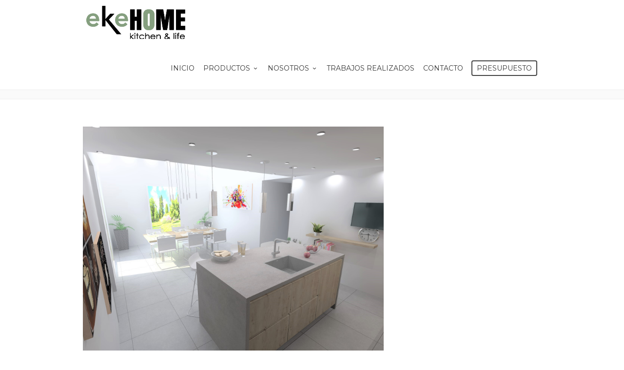

--- FILE ---
content_type: text/html; charset=UTF-8
request_url: http://www.ekehome.es/portfolio_item/cocina-concepto-abierto-para-unifamiliar/
body_size: 105667
content:
<!DOCTYPE html>
<!--[if IE 7]>
<html class="ie ie7" dir="ltr" lang="es" prefix="og: https://ogp.me/ns#">
<![endif]-->
<!--[if IE 8]>
<html class="ie ie8" dir="ltr" lang="es" prefix="og: https://ogp.me/ns#">
<![endif]-->
<!--[if !(IE 7) | !(IE 8)  ]><!-->
<html dir="ltr" lang="es" prefix="og: https://ogp.me/ns#">
<!--<![endif]-->
<head>

	<!-- Basic Page Needs
  ================================================== -->
	<meta charset="UTF-8">

	<!-- Mobile Specific Metas
	================================================== -->
			<meta name="viewport" content="width=device-width, initial-scale=1, maximum-scale=1">
		
	
			<link rel="icon" type="image/x-icon" href="https://www.ekehome.es/wp-content/uploads/2019/11/favicon.png">	
		

	<title>Cocina concepto abierto para unifamiliar - Ekehome</title>

		<!-- All in One SEO 4.9.3 - aioseo.com -->
	<meta name="robots" content="max-image-preview:large" />
	<link rel="canonical" href="https://www.ekehome.es/portfolio_item/cocina-concepto-abierto-para-unifamiliar/" />
	<meta name="generator" content="All in One SEO (AIOSEO) 4.9.3" />
		<meta property="og:locale" content="es_ES" />
		<meta property="og:site_name" content="Ekehome - Cocinas, muebles para baño, carpintería a medida" />
		<meta property="og:type" content="article" />
		<meta property="og:title" content="Cocina concepto abierto para unifamiliar - Ekehome" />
		<meta property="og:url" content="https://www.ekehome.es/portfolio_item/cocina-concepto-abierto-para-unifamiliar/" />
		<meta property="article:published_time" content="2020-05-07T08:37:34+00:00" />
		<meta property="article:modified_time" content="2020-05-07T08:46:32+00:00" />
		<meta name="twitter:card" content="summary_large_image" />
		<meta name="twitter:title" content="Cocina concepto abierto para unifamiliar - Ekehome" />
		<script type="application/ld+json" class="aioseo-schema">
			{"@context":"https:\/\/schema.org","@graph":[{"@type":"BreadcrumbList","@id":"https:\/\/www.ekehome.es\/portfolio_item\/cocina-concepto-abierto-para-unifamiliar\/#breadcrumblist","itemListElement":[{"@type":"ListItem","@id":"https:\/\/www.ekehome.es#listItem","position":1,"name":"Inicio","item":"https:\/\/www.ekehome.es","nextItem":{"@type":"ListItem","@id":"https:\/\/www.ekehome.es\/portfolio_item\/#listItem","name":"Portfolio"}},{"@type":"ListItem","@id":"https:\/\/www.ekehome.es\/portfolio_item\/#listItem","position":2,"name":"Portfolio","item":"https:\/\/www.ekehome.es\/portfolio_item\/","nextItem":{"@type":"ListItem","@id":"https:\/\/www.ekehome.es\/portfolio_category\/cocinas\/#listItem","name":"Renders Cocinas"},"previousItem":{"@type":"ListItem","@id":"https:\/\/www.ekehome.es#listItem","name":"Inicio"}},{"@type":"ListItem","@id":"https:\/\/www.ekehome.es\/portfolio_category\/cocinas\/#listItem","position":3,"name":"Renders Cocinas","item":"https:\/\/www.ekehome.es\/portfolio_category\/cocinas\/","nextItem":{"@type":"ListItem","@id":"https:\/\/www.ekehome.es\/portfolio_item\/cocina-concepto-abierto-para-unifamiliar\/#listItem","name":"Cocina concepto abierto para unifamiliar"},"previousItem":{"@type":"ListItem","@id":"https:\/\/www.ekehome.es\/portfolio_item\/#listItem","name":"Portfolio"}},{"@type":"ListItem","@id":"https:\/\/www.ekehome.es\/portfolio_item\/cocina-concepto-abierto-para-unifamiliar\/#listItem","position":4,"name":"Cocina concepto abierto para unifamiliar","previousItem":{"@type":"ListItem","@id":"https:\/\/www.ekehome.es\/portfolio_category\/cocinas\/#listItem","name":"Renders Cocinas"}}]},{"@type":"Organization","@id":"https:\/\/www.ekehome.es\/#organization","name":"Ekehome","description":"Cocinas, muebles para ba\u00f1o, carpinter\u00eda a medida","url":"https:\/\/www.ekehome.es\/","logo":{"@type":"ImageObject","url":"https:\/\/www.ekehome.es\/wp-content\/uploads\/2019\/11\/logo-negro-eke.png","@id":"https:\/\/www.ekehome.es\/portfolio_item\/cocina-concepto-abierto-para-unifamiliar\/#organizationLogo","width":925,"height":328},"image":{"@id":"https:\/\/www.ekehome.es\/portfolio_item\/cocina-concepto-abierto-para-unifamiliar\/#organizationLogo"}},{"@type":"WebPage","@id":"https:\/\/www.ekehome.es\/portfolio_item\/cocina-concepto-abierto-para-unifamiliar\/#webpage","url":"https:\/\/www.ekehome.es\/portfolio_item\/cocina-concepto-abierto-para-unifamiliar\/","name":"Cocina concepto abierto para unifamiliar - Ekehome","inLanguage":"es-ES","isPartOf":{"@id":"https:\/\/www.ekehome.es\/#website"},"breadcrumb":{"@id":"https:\/\/www.ekehome.es\/portfolio_item\/cocina-concepto-abierto-para-unifamiliar\/#breadcrumblist"},"image":{"@type":"ImageObject","url":"https:\/\/www.ekehome.es\/wp-content\/uploads\/2020\/05\/COCINA-MODERNA-EN-UNIFAMILIAR-DE-NUEVA-CONSTRUCCI\u00d3N-CONCEPTO-ABIERTO-7-1.jpg","@id":"https:\/\/www.ekehome.es\/portfolio_item\/cocina-concepto-abierto-para-unifamiliar\/#mainImage","width":1600,"height":1200},"primaryImageOfPage":{"@id":"https:\/\/www.ekehome.es\/portfolio_item\/cocina-concepto-abierto-para-unifamiliar\/#mainImage"},"datePublished":"2020-05-07T10:37:34+02:00","dateModified":"2020-05-07T10:46:32+02:00"},{"@type":"WebSite","@id":"https:\/\/www.ekehome.es\/#website","url":"https:\/\/www.ekehome.es\/","name":"Ekehome","alternateName":"Ekehome Cocinas a medida","description":"Cocinas, muebles para ba\u00f1o, carpinter\u00eda a medida","inLanguage":"es-ES","publisher":{"@id":"https:\/\/www.ekehome.es\/#organization"}}]}
		</script>
		<!-- All in One SEO -->

<link rel='dns-prefetch' href='//www.googletagmanager.com' />
<link rel='dns-prefetch' href='//fonts.googleapis.com' />
<link rel="alternate" type="application/rss+xml" title="Ekehome &raquo; Feed" href="https://www.ekehome.es/feed/" />
<link rel="alternate" title="oEmbed (JSON)" type="application/json+oembed" href="https://www.ekehome.es/wp-json/oembed/1.0/embed?url=https%3A%2F%2Fwww.ekehome.es%2Fportfolio_item%2Fcocina-concepto-abierto-para-unifamiliar%2F" />
<link rel="alternate" title="oEmbed (XML)" type="text/xml+oembed" href="https://www.ekehome.es/wp-json/oembed/1.0/embed?url=https%3A%2F%2Fwww.ekehome.es%2Fportfolio_item%2Fcocina-concepto-abierto-para-unifamiliar%2F&#038;format=xml" />
<style id='wp-img-auto-sizes-contain-inline-css' type='text/css'>
img:is([sizes=auto i],[sizes^="auto," i]){contain-intrinsic-size:3000px 1500px}
/*# sourceURL=wp-img-auto-sizes-contain-inline-css */
</style>
<style id='wp-emoji-styles-inline-css' type='text/css'>

	img.wp-smiley, img.emoji {
		display: inline !important;
		border: none !important;
		box-shadow: none !important;
		height: 1em !important;
		width: 1em !important;
		margin: 0 0.07em !important;
		vertical-align: -0.1em !important;
		background: none !important;
		padding: 0 !important;
	}
/*# sourceURL=wp-emoji-styles-inline-css */
</style>
<style id='wp-block-library-inline-css' type='text/css'>
:root{--wp-block-synced-color:#7a00df;--wp-block-synced-color--rgb:122,0,223;--wp-bound-block-color:var(--wp-block-synced-color);--wp-editor-canvas-background:#ddd;--wp-admin-theme-color:#007cba;--wp-admin-theme-color--rgb:0,124,186;--wp-admin-theme-color-darker-10:#006ba1;--wp-admin-theme-color-darker-10--rgb:0,107,160.5;--wp-admin-theme-color-darker-20:#005a87;--wp-admin-theme-color-darker-20--rgb:0,90,135;--wp-admin-border-width-focus:2px}@media (min-resolution:192dpi){:root{--wp-admin-border-width-focus:1.5px}}.wp-element-button{cursor:pointer}:root .has-very-light-gray-background-color{background-color:#eee}:root .has-very-dark-gray-background-color{background-color:#313131}:root .has-very-light-gray-color{color:#eee}:root .has-very-dark-gray-color{color:#313131}:root .has-vivid-green-cyan-to-vivid-cyan-blue-gradient-background{background:linear-gradient(135deg,#00d084,#0693e3)}:root .has-purple-crush-gradient-background{background:linear-gradient(135deg,#34e2e4,#4721fb 50%,#ab1dfe)}:root .has-hazy-dawn-gradient-background{background:linear-gradient(135deg,#faaca8,#dad0ec)}:root .has-subdued-olive-gradient-background{background:linear-gradient(135deg,#fafae1,#67a671)}:root .has-atomic-cream-gradient-background{background:linear-gradient(135deg,#fdd79a,#004a59)}:root .has-nightshade-gradient-background{background:linear-gradient(135deg,#330968,#31cdcf)}:root .has-midnight-gradient-background{background:linear-gradient(135deg,#020381,#2874fc)}:root{--wp--preset--font-size--normal:16px;--wp--preset--font-size--huge:42px}.has-regular-font-size{font-size:1em}.has-larger-font-size{font-size:2.625em}.has-normal-font-size{font-size:var(--wp--preset--font-size--normal)}.has-huge-font-size{font-size:var(--wp--preset--font-size--huge)}.has-text-align-center{text-align:center}.has-text-align-left{text-align:left}.has-text-align-right{text-align:right}.has-fit-text{white-space:nowrap!important}#end-resizable-editor-section{display:none}.aligncenter{clear:both}.items-justified-left{justify-content:flex-start}.items-justified-center{justify-content:center}.items-justified-right{justify-content:flex-end}.items-justified-space-between{justify-content:space-between}.screen-reader-text{border:0;clip-path:inset(50%);height:1px;margin:-1px;overflow:hidden;padding:0;position:absolute;width:1px;word-wrap:normal!important}.screen-reader-text:focus{background-color:#ddd;clip-path:none;color:#444;display:block;font-size:1em;height:auto;left:5px;line-height:normal;padding:15px 23px 14px;text-decoration:none;top:5px;width:auto;z-index:100000}html :where(.has-border-color){border-style:solid}html :where([style*=border-top-color]){border-top-style:solid}html :where([style*=border-right-color]){border-right-style:solid}html :where([style*=border-bottom-color]){border-bottom-style:solid}html :where([style*=border-left-color]){border-left-style:solid}html :where([style*=border-width]){border-style:solid}html :where([style*=border-top-width]){border-top-style:solid}html :where([style*=border-right-width]){border-right-style:solid}html :where([style*=border-bottom-width]){border-bottom-style:solid}html :where([style*=border-left-width]){border-left-style:solid}html :where(img[class*=wp-image-]){height:auto;max-width:100%}:where(figure){margin:0 0 1em}html :where(.is-position-sticky){--wp-admin--admin-bar--position-offset:var(--wp-admin--admin-bar--height,0px)}@media screen and (max-width:600px){html :where(.is-position-sticky){--wp-admin--admin-bar--position-offset:0px}}

/*# sourceURL=wp-block-library-inline-css */
</style><style id='global-styles-inline-css' type='text/css'>
:root{--wp--preset--aspect-ratio--square: 1;--wp--preset--aspect-ratio--4-3: 4/3;--wp--preset--aspect-ratio--3-4: 3/4;--wp--preset--aspect-ratio--3-2: 3/2;--wp--preset--aspect-ratio--2-3: 2/3;--wp--preset--aspect-ratio--16-9: 16/9;--wp--preset--aspect-ratio--9-16: 9/16;--wp--preset--color--black: #000000;--wp--preset--color--cyan-bluish-gray: #abb8c3;--wp--preset--color--white: #ffffff;--wp--preset--color--pale-pink: #f78da7;--wp--preset--color--vivid-red: #cf2e2e;--wp--preset--color--luminous-vivid-orange: #ff6900;--wp--preset--color--luminous-vivid-amber: #fcb900;--wp--preset--color--light-green-cyan: #7bdcb5;--wp--preset--color--vivid-green-cyan: #00d084;--wp--preset--color--pale-cyan-blue: #8ed1fc;--wp--preset--color--vivid-cyan-blue: #0693e3;--wp--preset--color--vivid-purple: #9b51e0;--wp--preset--gradient--vivid-cyan-blue-to-vivid-purple: linear-gradient(135deg,rgb(6,147,227) 0%,rgb(155,81,224) 100%);--wp--preset--gradient--light-green-cyan-to-vivid-green-cyan: linear-gradient(135deg,rgb(122,220,180) 0%,rgb(0,208,130) 100%);--wp--preset--gradient--luminous-vivid-amber-to-luminous-vivid-orange: linear-gradient(135deg,rgb(252,185,0) 0%,rgb(255,105,0) 100%);--wp--preset--gradient--luminous-vivid-orange-to-vivid-red: linear-gradient(135deg,rgb(255,105,0) 0%,rgb(207,46,46) 100%);--wp--preset--gradient--very-light-gray-to-cyan-bluish-gray: linear-gradient(135deg,rgb(238,238,238) 0%,rgb(169,184,195) 100%);--wp--preset--gradient--cool-to-warm-spectrum: linear-gradient(135deg,rgb(74,234,220) 0%,rgb(151,120,209) 20%,rgb(207,42,186) 40%,rgb(238,44,130) 60%,rgb(251,105,98) 80%,rgb(254,248,76) 100%);--wp--preset--gradient--blush-light-purple: linear-gradient(135deg,rgb(255,206,236) 0%,rgb(152,150,240) 100%);--wp--preset--gradient--blush-bordeaux: linear-gradient(135deg,rgb(254,205,165) 0%,rgb(254,45,45) 50%,rgb(107,0,62) 100%);--wp--preset--gradient--luminous-dusk: linear-gradient(135deg,rgb(255,203,112) 0%,rgb(199,81,192) 50%,rgb(65,88,208) 100%);--wp--preset--gradient--pale-ocean: linear-gradient(135deg,rgb(255,245,203) 0%,rgb(182,227,212) 50%,rgb(51,167,181) 100%);--wp--preset--gradient--electric-grass: linear-gradient(135deg,rgb(202,248,128) 0%,rgb(113,206,126) 100%);--wp--preset--gradient--midnight: linear-gradient(135deg,rgb(2,3,129) 0%,rgb(40,116,252) 100%);--wp--preset--font-size--small: 13px;--wp--preset--font-size--medium: 20px;--wp--preset--font-size--large: 36px;--wp--preset--font-size--x-large: 42px;--wp--preset--spacing--20: 0.44rem;--wp--preset--spacing--30: 0.67rem;--wp--preset--spacing--40: 1rem;--wp--preset--spacing--50: 1.5rem;--wp--preset--spacing--60: 2.25rem;--wp--preset--spacing--70: 3.38rem;--wp--preset--spacing--80: 5.06rem;--wp--preset--shadow--natural: 6px 6px 9px rgba(0, 0, 0, 0.2);--wp--preset--shadow--deep: 12px 12px 50px rgba(0, 0, 0, 0.4);--wp--preset--shadow--sharp: 6px 6px 0px rgba(0, 0, 0, 0.2);--wp--preset--shadow--outlined: 6px 6px 0px -3px rgb(255, 255, 255), 6px 6px rgb(0, 0, 0);--wp--preset--shadow--crisp: 6px 6px 0px rgb(0, 0, 0);}:where(.is-layout-flex){gap: 0.5em;}:where(.is-layout-grid){gap: 0.5em;}body .is-layout-flex{display: flex;}.is-layout-flex{flex-wrap: wrap;align-items: center;}.is-layout-flex > :is(*, div){margin: 0;}body .is-layout-grid{display: grid;}.is-layout-grid > :is(*, div){margin: 0;}:where(.wp-block-columns.is-layout-flex){gap: 2em;}:where(.wp-block-columns.is-layout-grid){gap: 2em;}:where(.wp-block-post-template.is-layout-flex){gap: 1.25em;}:where(.wp-block-post-template.is-layout-grid){gap: 1.25em;}.has-black-color{color: var(--wp--preset--color--black) !important;}.has-cyan-bluish-gray-color{color: var(--wp--preset--color--cyan-bluish-gray) !important;}.has-white-color{color: var(--wp--preset--color--white) !important;}.has-pale-pink-color{color: var(--wp--preset--color--pale-pink) !important;}.has-vivid-red-color{color: var(--wp--preset--color--vivid-red) !important;}.has-luminous-vivid-orange-color{color: var(--wp--preset--color--luminous-vivid-orange) !important;}.has-luminous-vivid-amber-color{color: var(--wp--preset--color--luminous-vivid-amber) !important;}.has-light-green-cyan-color{color: var(--wp--preset--color--light-green-cyan) !important;}.has-vivid-green-cyan-color{color: var(--wp--preset--color--vivid-green-cyan) !important;}.has-pale-cyan-blue-color{color: var(--wp--preset--color--pale-cyan-blue) !important;}.has-vivid-cyan-blue-color{color: var(--wp--preset--color--vivid-cyan-blue) !important;}.has-vivid-purple-color{color: var(--wp--preset--color--vivid-purple) !important;}.has-black-background-color{background-color: var(--wp--preset--color--black) !important;}.has-cyan-bluish-gray-background-color{background-color: var(--wp--preset--color--cyan-bluish-gray) !important;}.has-white-background-color{background-color: var(--wp--preset--color--white) !important;}.has-pale-pink-background-color{background-color: var(--wp--preset--color--pale-pink) !important;}.has-vivid-red-background-color{background-color: var(--wp--preset--color--vivid-red) !important;}.has-luminous-vivid-orange-background-color{background-color: var(--wp--preset--color--luminous-vivid-orange) !important;}.has-luminous-vivid-amber-background-color{background-color: var(--wp--preset--color--luminous-vivid-amber) !important;}.has-light-green-cyan-background-color{background-color: var(--wp--preset--color--light-green-cyan) !important;}.has-vivid-green-cyan-background-color{background-color: var(--wp--preset--color--vivid-green-cyan) !important;}.has-pale-cyan-blue-background-color{background-color: var(--wp--preset--color--pale-cyan-blue) !important;}.has-vivid-cyan-blue-background-color{background-color: var(--wp--preset--color--vivid-cyan-blue) !important;}.has-vivid-purple-background-color{background-color: var(--wp--preset--color--vivid-purple) !important;}.has-black-border-color{border-color: var(--wp--preset--color--black) !important;}.has-cyan-bluish-gray-border-color{border-color: var(--wp--preset--color--cyan-bluish-gray) !important;}.has-white-border-color{border-color: var(--wp--preset--color--white) !important;}.has-pale-pink-border-color{border-color: var(--wp--preset--color--pale-pink) !important;}.has-vivid-red-border-color{border-color: var(--wp--preset--color--vivid-red) !important;}.has-luminous-vivid-orange-border-color{border-color: var(--wp--preset--color--luminous-vivid-orange) !important;}.has-luminous-vivid-amber-border-color{border-color: var(--wp--preset--color--luminous-vivid-amber) !important;}.has-light-green-cyan-border-color{border-color: var(--wp--preset--color--light-green-cyan) !important;}.has-vivid-green-cyan-border-color{border-color: var(--wp--preset--color--vivid-green-cyan) !important;}.has-pale-cyan-blue-border-color{border-color: var(--wp--preset--color--pale-cyan-blue) !important;}.has-vivid-cyan-blue-border-color{border-color: var(--wp--preset--color--vivid-cyan-blue) !important;}.has-vivid-purple-border-color{border-color: var(--wp--preset--color--vivid-purple) !important;}.has-vivid-cyan-blue-to-vivid-purple-gradient-background{background: var(--wp--preset--gradient--vivid-cyan-blue-to-vivid-purple) !important;}.has-light-green-cyan-to-vivid-green-cyan-gradient-background{background: var(--wp--preset--gradient--light-green-cyan-to-vivid-green-cyan) !important;}.has-luminous-vivid-amber-to-luminous-vivid-orange-gradient-background{background: var(--wp--preset--gradient--luminous-vivid-amber-to-luminous-vivid-orange) !important;}.has-luminous-vivid-orange-to-vivid-red-gradient-background{background: var(--wp--preset--gradient--luminous-vivid-orange-to-vivid-red) !important;}.has-very-light-gray-to-cyan-bluish-gray-gradient-background{background: var(--wp--preset--gradient--very-light-gray-to-cyan-bluish-gray) !important;}.has-cool-to-warm-spectrum-gradient-background{background: var(--wp--preset--gradient--cool-to-warm-spectrum) !important;}.has-blush-light-purple-gradient-background{background: var(--wp--preset--gradient--blush-light-purple) !important;}.has-blush-bordeaux-gradient-background{background: var(--wp--preset--gradient--blush-bordeaux) !important;}.has-luminous-dusk-gradient-background{background: var(--wp--preset--gradient--luminous-dusk) !important;}.has-pale-ocean-gradient-background{background: var(--wp--preset--gradient--pale-ocean) !important;}.has-electric-grass-gradient-background{background: var(--wp--preset--gradient--electric-grass) !important;}.has-midnight-gradient-background{background: var(--wp--preset--gradient--midnight) !important;}.has-small-font-size{font-size: var(--wp--preset--font-size--small) !important;}.has-medium-font-size{font-size: var(--wp--preset--font-size--medium) !important;}.has-large-font-size{font-size: var(--wp--preset--font-size--large) !important;}.has-x-large-font-size{font-size: var(--wp--preset--font-size--x-large) !important;}
/*# sourceURL=global-styles-inline-css */
</style>

<style id='classic-theme-styles-inline-css' type='text/css'>
/*! This file is auto-generated */
.wp-block-button__link{color:#fff;background-color:#32373c;border-radius:9999px;box-shadow:none;text-decoration:none;padding:calc(.667em + 2px) calc(1.333em + 2px);font-size:1.125em}.wp-block-file__button{background:#32373c;color:#fff;text-decoration:none}
/*# sourceURL=/wp-includes/css/classic-themes.min.css */
</style>
<link rel='stylesheet' id='rs-plugin-settings-css' href='http://www.ekehome.es/wp-content/plugins/revslider/public/assets/css/settings.css?ver=5.4.8.1' type='text/css' media='all' />
<style id='rs-plugin-settings-inline-css' type='text/css'>
#rs-demo-id {}
/*# sourceURL=rs-plugin-settings-inline-css */
</style>
<link rel='stylesheet' id='crp-style-grid-css' href='http://www.ekehome.es/wp-content/plugins/contextual-related-posts/css/grid.min.css?ver=4.1.0' type='text/css' media='all' />
<style id='crp-style-grid-inline-css' type='text/css'>

			.crp_related.crp-grid ul li a.crp_link {
				grid-template-rows: 150px auto;
			}
			.crp_related.crp-grid ul {
				grid-template-columns: repeat(auto-fill, minmax(150px, 1fr));
			}
			
/*# sourceURL=crp-style-grid-inline-css */
</style>
<link rel='stylesheet' id='boc-main-styles-css' href='http://www.ekehome.es/wp-content/themes/fortuna/style.css?ver=6.9' type='text/css' media='all' />
<link rel='stylesheet' id='boc-child-styles-css' href='http://www.ekehome.es/wp-content/themes/fortuna-child/style.css?ver=1.10' type='text/css' media='all' />
<link rel='stylesheet' id='boc-grid-css' href='http://www.ekehome.es/wp-content/themes/fortuna/stylesheets/grid.css?ver=6.9' type='text/css' media='all' />
<link rel='stylesheet' id='boc-icon-css' href='http://www.ekehome.es/wp-content/themes/fortuna/stylesheets/icons.css?ver=6.9' type='text/css' media='all' />
<link rel='stylesheet' id='js_composer_front-css' href='http://www.ekehome.es/wp-content/plugins/js_composer/assets/css/js_composer.min.css?ver=8.7.2' type='text/css' media='all' />
<link rel='stylesheet' id='boc-animation-styles-css' href='http://www.ekehome.es/wp-content/themes/fortuna/stylesheets/animations.css?ver=6.9' type='text/css' media='all' />
<style id='boc-animation-styles-inline-css' type='text/css'>

				#menu > ul > li ul > li > a {
					text-transform: none;
				}

				#menu > ul > li ul > li > a {
					letter-spacing: -0.01em;
				}

				.button, a.button, button, input[type='submit'], input[type='reset'], input[type='button'] {
					text-transform: uppercase;
				}

				.button, a.button, button, input[type='submit'], input[type='reset'], input[type='button'] {
					font-weight: bold;
				}

				.button, a.button, button, input[type='submit'], input[type='reset'], input[type='button'] {
					letter-spacing: 0.08em;
				}

				#menu > ul > li:not(.boc_nav_button):hover > a, #header .header_cart li a.icon:hover { color: #8c9e80; }
				#menu > ul > li.boc_nav_button a:hover{ background: #8c9e80; border: 2px solid #8c9e80; }

				.main_menu_underline_effect #menu > ul > li > a:after{ background-color: #8c9e80; }

				.custom_menu_1 #menu > ul > li div { border-top: 2px solid #6b6b6b; }

				.custom_menu_2 #menu > ul > li div { border-top: 2px solid #6b6b6b; }

				.custom_menu_3 #menu > ul > li div { border-top: 2px solid #6b6b6b;}
				.custom_menu_3 #menu > ul > li ul > li > a:hover { background-color: #6b6b6b;}

				.custom_menu_4 #menu > ul > li div { border-top: 2px solid #6b6b6b;}			
				.custom_menu_4 #menu > ul > li ul > li > a:hover { background-color: #6b6b6b;}
				
				.custom_menu_5 #menu > ul > li ul > li > a:hover { background-color: #6b6b6b;}
				.custom_menu_5 #menu > ul > li:hover > a { border-top: 2px solid #6b6b6b;}

				.custom_menu_6 #menu > ul > li ul > li > a:hover { background-color: #6b6b6b;}
				.custom_menu_6 #menu > ul > li:not(.boc_nav_button):hover > a { border-top: 2px solid #6b6b6b;}
				
				a:hover, a:focus,
				.post_content a:not(.button), 
				.post_content a:not(.button):visited,
				.post_content .wpb_widgetised_column a:not(.button):hover {	color: #8c9e80; }
				
				.post_content .wpb_widgetised_column .side_bar_menu a:not(.button):hover { color: #333; }
				
				.boc_preloader_icon:before { border-color: #8c9e80 rgba(0,0,0,0) rgba(0,0,0,0); }
				
				.dark_links a:hover, .white_links a:hover, .dark_links a:hover h2, .dark_links a:hover h3 { color: #8c9e80 !important; }
				
				.side_icon_box h3 a:hover, 
				.post_content .team_block h4 a:hover,
				.team_block .team_icons a:hover{ color:#8c9e80; }

				.button:hover,a:hover.button,button:hover,input[type="submit"]:hover,input[type="reset"]:hover,	input[type="button"]:hover, .btn_theme_color, a.btn_theme_color { color: #fff; background-color:#8c9e80;}
				input.btn_theme_color, a.btn_theme_color, .btn_theme_color { color: #fff; background-color:#8c9e80;}
				.btn_theme_color:hover, input.btn_theme_color:hover, a:hover.btn_theme_color { color: #fff; background-color: #444444;}
				
				input.btn_theme_color.btn_outline, a.btn_theme_color.btn_outline, .btn_theme_color.btn_outline {
					color: #8c9e80 !important;
					border: 2px solid #8c9e80;
				}
				input.btn_theme_color.btn_outline:hover, a.btn_theme_color.btn_outline:hover, .btn_theme_color.btn_outline:hover{
					background-color: #8c9e80 !important;
				}
				
				#boc_searchform_close:hover { color:#8c9e80;}
				
				.section_big_title h1 strong, h1 strong, h2 strong, h3 strong, h4 strong, h5 strong { color:#8c9e80;}
				.top_icon_box h3 a:hover { color:#8c9e80;}

				.htabs a.selected  { border-top: 2px solid #8c9e80;}
				.resp-vtabs .resp-tabs-list li.resp-tab-active { border-left: 2px solid #8c9e80;}
				.minimal_style.horizontal .resp-tabs-list li.resp-tab-active,
				.minimal_style.resp-vtabs .resp-tabs-list li.resp-tab-active { background: #8c9e80;}
				
				#s:focus {	border: 1px solid #8c9e80;}
				
				.breadcrumb a:hover{ color: #8c9e80;}

				.tagcloud a:hover { background-color: #8c9e80;}
				.month { background-color: #8c9e80;}
				.small_month  { background-color: #8c9e80;}

				.post_meta a:hover{ color: #8c9e80;}
				
				.horizontal .resp-tabs-list li.resp-tab-active { border-top: 2px solid #8c9e80;}
				.resp-vtabs li.resp-tab-active { border-left: 2px solid #8c9e80; }

				#portfolio_filter { background-color: #8c9e80;}
				#portfolio_filter ul li div:hover { background-color: #8c9e80;}
				.portfolio_inline_filter ul li div:hover { background-color: #8c9e80;}

				.counter-digit { color: #8c9e80;}

				.tp-caption a:not(.button):hover { color: #8c9e80;}

				.more-link1:before { color: #8c9e80;}
				.more-link2:before { background: #8c9e80;}

				.image_featured_text .pos { color: #8c9e80;}

				.side_icon_box .icon_feat i.icon { color: #8c9e80;}
				.side_icon_box .icon_feat.icon_solid { background-color: #8c9e80; }
				
				.boc_list_item .li_icon i.icon { color: #8c9e80;}
				.boc_list_item .li_icon.icon_solid { background: #8c9e80; }

				.top_icon_box.type1 .icon_holder .icon_bgr { background-color: #8c9e80; }
				.top_icon_box.type1:hover .icon_holder .icon_bgr { border: 2px solid #8c9e80; }
				.top_icon_box.type1 .icon_holder .icon_bgr:after,
				.top_icon_box.type1:hover .icon_holder .icon_bgr:after { border: 2px solid #8c9e80; }
				.top_icon_box.type1:hover .icon_holder i { color: #8c9e80;}

				.top_icon_box.type2 .icon_holder .icon_bgr { background-color: #8c9e80; }
				.top_icon_box.type2:hover .icon_holder .icon_bgr { background-color: #fff; }
				.top_icon_box.type2:hover .icon_holder i { color: #8c9e80;}

				.top_icon_box.type3 .icon_holder .icon_bgr:after { border: 2px solid #8c9e80; }
				.top_icon_box.type3:hover .icon_holder .icon_bgr { background-color: #8c9e80; }
				.top_icon_box.type3:hover .icon_holder .icon_bgr:after { border: 2px solid #8c9e80; }
				.top_icon_box.type3 .icon_holder i { color: #8c9e80;}
				.top_icon_box.type3:hover .icon_holder i { color: #fff; }

				.top_icon_box.type4:hover .icon_holder .icon_bgr { border: 2px solid #8c9e80; }
				.top_icon_box.type4:hover .icon_holder .icon_bgr:after { border: 3px solid #8c9e80; }
				.top_icon_box.type4 .icon_holder i{ color: #8c9e80; }
				.top_icon_box.type4:hover .icon_holder i { color:  #8c9e80; }

				.top_icon_box.type5 .icon_holder i{ color: #8c9e80; }
				.top_icon_box.type5:hover .icon_holder i { color: #8c9e80; }

				a .pic_info.type11 .plus_overlay { border-bottom: 50px solid rgba(140,158, 128, 0.8); }
				a:hover .pic_info.type11 .plus_overlay { border-bottom: 1000px solid rgba(140,158, 128, 0.8);}
				
				a .pic_info.type12 .img_overlay_icon,
				a:hover .pic_info.type12 .img_overlay_icon { background: rgba(140,158, 128, 0.8);}
				
				h2.title strong {  color: #8c9e80;}
				ul.theme_color_ul li:before { color: #8c9e80; }

				.custom_slides.nav_design_1 .cs_nav_item.active .cs_nav_icon i.icon{ color: #8c9e80;}
				.custom_slides.nav_style_1.nav_design_1 .cs_nav_item:hover .cs_nav_icon i.icon,
				.custom_slides.nav_style_1.nav_design_2 .cs_nav_item:hover .cs_nav_icon i.icon { color: #8c9e80;}
				.custom_slides.nav_design_2 .cs_nav_item.active .cs_nav_icon { background: #8c9e80;}
				.cs_nav_item.has_no_text:hover .cs_nav_icon i.icon { color: #8c9e80;}
				.custom_slides.nav_style_2 .cs_txt { color: #8c9e80;}
				
				.acc_control, .active_acc .acc_control,
				.acc_holder.with_bgr .active_acc .acc_control { background-color: #8c9e80;}

				.text_box.left_border {	border-left: 3px solid #8c9e80; }

				.owl-theme .owl-controls .owl-nav div { background: #8c9e80;}
				.owl-theme .owl-dots .owl-dot.active span { background: #8c9e80;}
				.img_slider.owl-theme .owl-controls .owl-nav div:not(.disabled):hover { background: #8c9e80;}		

				.testimonial_style_big.owl-theme .owl-controls .owl-nav div:hover,
				.posts_carousel_holder.owl_side_arrows .owl-theme .owl-controls .owl-nav div:hover, 
				.img_carousel_holder.owl_side_arrows .owl-theme .owl-controls .owl-nav div:hover,
				.content_slides_arrowed.owl-theme .owl-controls .owl-nav div:hover,
				.portfolio_carousel_holder.owl_side_arrows .owl-theme .owl-controls .owl-nav div:hover	{ color: #8c9e80;}
				
				.boc_text_slider_word, .boc_text_slider_word_start { background: #8c9e80; }

				.post_item_block.boxed .pic { border-bottom: 3px solid #8c9e80; }

				.team_block .team_desc { color: #8c9e80;}

				.bar_graph span, .bar_graph.thin_style span { background-color: #8c9e80; }

				.pagination .links a:hover{ background-color: #8c9e80;}
				.hilite{ background: #8c9e80;}
				.price_column.price_column_featured ul li.price_column_title{ background: #8c9e80;}

				blockquote{ border-left: 3px solid #8c9e80; }
				.text_box.left_border { border-left: 3px solid #8c9e80; }

				.fortuna_table tr:hover td { background: rgba(140,158, 128, 0.08);}

				.header_cart ul.cart_list li a, .header_cart ul.product_list_widget li a { color: #8c9e80;}
				.header_cart .cart-notification { background-color: #8c9e80;}
				.header_cart .cart-notification:after { border-bottom-color: #8c9e80;}
				
				.woocommerce .product_meta a { color: #8c9e80;}
				
				.woocommerce a.button, .woocommerce button.button, .woocommerce input.button, .woocommerce #respond input#submit, .woocommerce #content input.button, .woocommerce-page a.button, .woocommerce-page button.button, .woocommerce-page input.button, .woocommerce-page #respond input#submit, .woocommerce-page #content input.button { background-color: #8c9e80!important; }
				.header_cart .cart-wrap	{ background-color: #8c9e80; }
				.header_cart .cart-wrap:before { border-color: transparent #8c9e80 transparent; }
				.woocommerce .widget_price_filter .ui-slider .ui-slider-range, .woocommerce-page .widget_price_filter .ui-slider .ui-slider-range{ background-color: #8c9e80 !important;}

				.woocommerce nav.woocommerce-pagination ul li a:hover, .woocommerce nav.woocommerce-pagination ul li a:focus, .woocommerce #content nav.woocommerce-pagination ul li a:hover, .woocommerce #content nav.woocommerce-pagination ul li a:focus, .woocommerce-page nav.woocommerce-pagination ul li a:hover, .woocommerce-page nav.woocommerce-pagination ul li a:focus, .woocommerce-page #content nav.woocommerce-pagination ul li a:hover, .woocommerce-page #content nav.woocommerce-pagination ul li a:focus{ background-color: #8c9e80 !important;}
				
				.info h2{ background-color: #8c9e80;}
				#footer a:hover { color: #8c9e80;}
				
				
				
				a .pic_info.type1 .plus_overlay {	border-bottom: 50px solid rgba(140,158, 128, 0.8);}
				a:hover .pic_info.type1 .plus_overlay { border-bottom: 1000px solid rgba(140,158, 128, 0.8); }
				
				a .pic_info.type2 .plus_overlay { border-bottom: 50px solid rgba(140,158, 128, 0.75); }
				a:hover .pic_info.type2 .plus_overlay {	border-bottom: 860px solid rgba(140,158, 128, 0.8);}
				
				a .pic_info.type3  .img_overlay_icon {	background: rgba(140,158, 128, 0.8); }
				a:hover .pic_info.type3 .img_overlay_icon {	background: rgba(140,158, 128, 0.8);}
				
				a .pic_info.type4 .img_overlay_icon { border-bottom: 2px solid rgba(140,158, 128, 0.9);}
				
				a:hover .pic_info.type5 .info_overlay {	background: #8c9e80;}
				
				.pic_info.type6 .info_overlay {	background: #8c9e80;}
				a .pic_info.type6 .plus_overlay { border-bottom: 50px solid #8c9e80; }
				
				.pic_info.type7 .info_overlay {	background: rgba(140,158, 128, 0.85);}				

				@media only screen and (max-width: 768px) {
					.cs_nav .cs_nav_item.active { background: #8c9e80 !important;}
				}
			
/*# sourceURL=boc-animation-styles-inline-css */
</style>
<link rel='stylesheet' id='boc-responsive-style-css' href='http://www.ekehome.es/wp-content/themes/fortuna/stylesheets/grid_responsive.css?ver=6.9' type='text/css' media='all' />
<link rel='stylesheet' id='boc-fonts-css' href='//fonts.googleapis.com/css?family=Lato%3A300%2C400%2C700%2C400italic%7CMontserrat%3A400%2C500%2C600%2C700&#038;ver=1.0.0' type='text/css' media='all' />
<script type="text/javascript" src="http://www.ekehome.es/wp-includes/js/jquery/jquery.min.js?ver=3.7.1" id="jquery-core-js"></script>
<script type="text/javascript" src="http://www.ekehome.es/wp-includes/js/jquery/jquery-migrate.min.js?ver=3.4.1" id="jquery-migrate-js"></script>
<script type="text/javascript" src="http://www.ekehome.es/wp-content/plugins/revslider/public/assets/js/jquery.themepunch.tools.min.js?ver=5.4.8.1" id="tp-tools-js"></script>
<script type="text/javascript" src="http://www.ekehome.es/wp-content/plugins/revslider/public/assets/js/jquery.themepunch.revolution.min.js?ver=5.4.8.1" id="revmin-js"></script>
<script type="text/javascript" src="http://www.ekehome.es/wp-content/themes/fortuna/js/libs.js?ver=6.9" id="fortuna.lib-js"></script>
<script type="text/javascript" id="fortuna.common-js-extra">
/* <![CDATA[ */
var bocJSParams = {"boc_is_mobile_device":"","boc_theme_url":"http://www.ekehome.es/wp-content/themes/fortuna","header_height":"92","sticky_header":"1","submenu_arrow_effect":"1","mm_bordered_columns":"1","transparent_header":"0","fixed_footer":"1","boc_submenu_animation_effect":"sub_fade_in"};
//# sourceURL=fortuna.common-js-extra
/* ]]> */
</script>
<script type="text/javascript" src="http://www.ekehome.es/wp-content/themes/fortuna/js/common.js?ver=6.9" id="fortuna.common-js"></script>
<script type="text/javascript" src="http://www.ekehome.es/wp-content/themes/fortuna/js/jquery.smoothscroll.js?ver=6.9" id="smoothscroll-js"></script>

<!-- Fragmento de código de la etiqueta de Google (gtag.js) añadida por Site Kit -->
<!-- Fragmento de código de Google Analytics añadido por Site Kit -->
<script type="text/javascript" src="https://www.googletagmanager.com/gtag/js?id=GT-WRFBCVB" id="google_gtagjs-js" async></script>
<script type="text/javascript" id="google_gtagjs-js-after">
/* <![CDATA[ */
window.dataLayer = window.dataLayer || [];function gtag(){dataLayer.push(arguments);}
gtag("set","linker",{"domains":["www.ekehome.es"]});
gtag("js", new Date());
gtag("set", "developer_id.dZTNiMT", true);
gtag("config", "GT-WRFBCVB");
//# sourceURL=google_gtagjs-js-after
/* ]]> */
</script>
<script></script><link rel="https://api.w.org/" href="https://www.ekehome.es/wp-json/" /><link rel="EditURI" type="application/rsd+xml" title="RSD" href="https://www.ekehome.es/xmlrpc.php?rsd" />
<meta name="generator" content="WordPress 6.9" />
<link rel='shortlink' href='https://www.ekehome.es/?p=24572' />
<meta name="generator" content="Site Kit by Google 1.170.0" /><script type='text/javascript'>
				jQuery(document).ready(function($) {
				var ult_smooth_speed = 250;
				var ult_smooth_step = 45;
				$('html').attr('data-ult_smooth_speed',ult_smooth_speed).attr('data-ult_smooth_step',ult_smooth_step);
				});
			</script><meta name="generator" content="Powered by WPBakery Page Builder - drag and drop page builder for WordPress."/>
<meta name="generator" content="Powered by Slider Revolution 5.4.8.1 - responsive, Mobile-Friendly Slider Plugin for WordPress with comfortable drag and drop interface." />
<script type="text/javascript">function setREVStartSize(e){									
						try{ e.c=jQuery(e.c);var i=jQuery(window).width(),t=9999,r=0,n=0,l=0,f=0,s=0,h=0;
							if(e.responsiveLevels&&(jQuery.each(e.responsiveLevels,function(e,f){f>i&&(t=r=f,l=e),i>f&&f>r&&(r=f,n=e)}),t>r&&(l=n)),f=e.gridheight[l]||e.gridheight[0]||e.gridheight,s=e.gridwidth[l]||e.gridwidth[0]||e.gridwidth,h=i/s,h=h>1?1:h,f=Math.round(h*f),"fullscreen"==e.sliderLayout){var u=(e.c.width(),jQuery(window).height());if(void 0!=e.fullScreenOffsetContainer){var c=e.fullScreenOffsetContainer.split(",");if (c) jQuery.each(c,function(e,i){u=jQuery(i).length>0?u-jQuery(i).outerHeight(!0):u}),e.fullScreenOffset.split("%").length>1&&void 0!=e.fullScreenOffset&&e.fullScreenOffset.length>0?u-=jQuery(window).height()*parseInt(e.fullScreenOffset,0)/100:void 0!=e.fullScreenOffset&&e.fullScreenOffset.length>0&&(u-=parseInt(e.fullScreenOffset,0))}f=u}else void 0!=e.minHeight&&f<e.minHeight&&(f=e.minHeight);e.c.closest(".rev_slider_wrapper").css({height:f})					
						}catch(d){console.log("Failure at Presize of Slider:"+d)}						
					};</script>
<noscript><style> .wpb_animate_when_almost_visible { opacity: 1; }</style></noscript>	
	
</head>

<body class="wp-singular portfolio-template-default single single-portfolio postid-24572 single-format-gallery wp-theme-fortuna wp-child-theme-fortuna-child wpb-js-composer js-comp-ver-8.7.2 vc_responsive">
	
	

	
	
  <!-- Page Wrapper::START -->
  <div id="wrapper" class="full_width_wrapper page_title_bgr responsive ">
  
	<!-- Header::START -->
		
	<header id= "header" 
			class= "no_subheader 
										sticky_header					hide_subheader_on_scroll">
		
		
				
		
		<div class="rel_pos">
		
			<div class="container">
			
				<div class="section rel_pos ">
			
											
					<div id="logo">
											<div class='logo_img '>
								<a href="https://www.ekehome.es/" title="Ekehome" rel="home">
									<img src="https://www.ekehome.es/wp-content/uploads/2019/11/logo-web-ekehome-2.png" alt="Ekehome"/>
																	</a>
							</div>
								
					</div>

					<div id="mobile_menu_toggler">
					  <div id="m_nav_menu" class="m_nav">
						<div class="m_nav_ham button_closed" id="m_ham_1"></div>
						<div class="m_nav_ham button_closed" id="m_ham_2"></div>
						<div class="m_nav_ham button_closed" id="m_ham_3"></div>
					  </div>
					</div>

				
					<div class="custom_menu_4 main_menu_underline_effect">	
					<div id="menu" class="menu-fortuna-main-navigation-container"><ul><li id="menu-item-23960" class="menu-item menu-item-type-custom menu-item-object-custom menu-item-23960"><a href="/">Inicio</a></li>
<li id="menu-item-24338" class="menu-item menu-item-type-custom menu-item-object-custom menu-item-has-children menu-item-24338"><a>Productos<span></span></a>
<ul class="sub-menu">
	<li id="menu-item-24347" class="menu-item menu-item-type-post_type menu-item-object-page menu-item-24347"><a href="https://www.ekehome.es/cocinas-ekehome/">Cocinas</a></li>
	<li id="menu-item-24372" class="menu-item menu-item-type-post_type menu-item-object-page menu-item-24372"><a href="https://www.ekehome.es/carpinteria-del-hogar/">Carpintería del hogar</a></li>
</ul>
</li>
<li id="menu-item-24417" class="menu-item menu-item-type-custom menu-item-object-custom menu-item-has-children menu-item-24417"><a>Nosotros<span></span></a>
<ul class="sub-menu">
	<li id="menu-item-23996" class="menu-item menu-item-type-post_type menu-item-object-page menu-item-23996"><a href="https://www.ekehome.es/nosotros/">Ekehome</a></li>
	<li id="menu-item-24416" class="menu-item menu-item-type-post_type menu-item-object-page menu-item-24416"><a href="https://www.ekehome.es/nuestro-showroom/">Nuestro Showroom</a></li>
	<li id="menu-item-24210" class="menu-item menu-item-type-post_type menu-item-object-page current_page_parent menu-item-24210"><a href="https://www.ekehome.es/blog/">Blog</a></li>
</ul>
</li>
<li id="menu-item-24047" class="menu-item menu-item-type-post_type menu-item-object-page menu-item-24047"><a href="https://www.ekehome.es/trabajos-realizados/">Trabajos Realizados</a></li>
<li id="menu-item-26003" class="menu-item menu-item-type-post_type menu-item-object-page menu-item-26003"><a href="https://www.ekehome.es/contacto/">Contacto</a></li>
<li id="menu-item-24563" class="boc_nav_button menu-item menu-item-type-post_type menu-item-object-page menu-item-24563"><a href="https://www.ekehome.es/presupuesto/">Presupuesto</a></li>
</ul></div>					</div>
					
					

		
				</div>
				
								
			
			
			</div>
		</div>

	
			
		<div id="mobile_menu">
			<ul><li class="menu-item menu-item-type-custom menu-item-object-custom menu-item-23960"><a href="/">Inicio</a></li>
<li class="menu-item menu-item-type-custom menu-item-object-custom menu-item-has-children menu-item-24338"><a>Productos<span></span></a>
<ul class="sub-menu">
	<li class="menu-item menu-item-type-post_type menu-item-object-page menu-item-24347"><a href="https://www.ekehome.es/cocinas-ekehome/">Cocinas</a></li>
	<li class="menu-item menu-item-type-post_type menu-item-object-page menu-item-24372"><a href="https://www.ekehome.es/carpinteria-del-hogar/">Carpintería del hogar</a></li>
</ul>
</li>
<li class="menu-item menu-item-type-custom menu-item-object-custom menu-item-has-children menu-item-24417"><a>Nosotros<span></span></a>
<ul class="sub-menu">
	<li class="menu-item menu-item-type-post_type menu-item-object-page menu-item-23996"><a href="https://www.ekehome.es/nosotros/">Ekehome</a></li>
	<li class="menu-item menu-item-type-post_type menu-item-object-page menu-item-24416"><a href="https://www.ekehome.es/nuestro-showroom/">Nuestro Showroom</a></li>
	<li class="menu-item menu-item-type-post_type menu-item-object-page current_page_parent menu-item-24210"><a href="https://www.ekehome.es/blog/">Blog</a></li>
</ul>
</li>
<li class="menu-item menu-item-type-post_type menu-item-object-page menu-item-24047"><a href="https://www.ekehome.es/trabajos-realizados/">Trabajos Realizados</a></li>
<li class="menu-item menu-item-type-post_type menu-item-object-page menu-item-26003"><a href="https://www.ekehome.es/contacto/">Contacto</a></li>
<li class="boc_nav_button menu-item menu-item-type-post_type menu-item-object-page menu-item-24563"><a href="https://www.ekehome.es/presupuesto/">Presupuesto</a></li>
</ul>		</div>
	
	</header>
		<!-- Header::END -->
	
	<!-- Page content::START -->
	<div class="content_body">
	
					<div class="full_container_page_title "  style='padding: 20px 0;'>	
					<div class="container">		
						<div class="section no_bm">
								<div class="breadcrumb breadcrumb_right"><a class="first_bc" href="https://www.ekehome.es/"><span>Home</span></a><a href="https://www.ekehome.es/portfolio_category/cocinas/"><span>Renders Cocinas</span></a><a class="last_bc" href="https://www.ekehome.es/portfolio_item/cocina-concepto-abierto-para-unifamiliar/" title="Cocina concepto abierto para unifamiliar"><span>Cocina concepto abierto para unifamiliar</span></a></div>								
								<div class="page_heading"><h1>
								Cocina concepto abierto para unifamiliar								</h1></div>	
						</div>
					</div>
				</div>
			


	<!-- SCROLL -->
	<script type="text/javascript">
			jQuery(window).load(function(){

				var $float_box = jQuery('.portfolio_description_scrolling');

				if(jQuery('.portfolio_page').length > 0){
					var header_h = jQuery('header').height();
					var bodyY = parseInt(jQuery('.portfolio_page').offset().top)  - header_h;
					var float_right_h = jQuery('.portfolio_description').height();

					var all =    jQuery('.portfolio_media').height() + bodyY - float_right_h;

					jQuery(window).scroll(function () { 
					
						var win_width = jQuery(window).width();
						if(win_width>1050){
							var scrollY = jQuery(window).scrollTop();
							var isfixed = $float_box.css('position') == 'fixed';
							var end = jQuery('.portfolio_page').height() - float_right_h - 62 ;
							//var end2 = jQuery('.portfolio_page').height() + (jQuery('.portfolio_description').height()/2);
							
							if($float_box.length > 0){

								if ( scrollY > bodyY && scrollY < all && !isfixed ) {
									$float_box.css({width: $float_box.width()});
									$float_box.stop().css({position: 'fixed', top: header_h});
								} 
								else if ( scrollY > all) {
									$float_box.stop().css({position: 'relative', top:end });
									$float_box.css({width: 'auto'});
					
								} else if ( scrollY < bodyY && scrollY < all && isfixed ) {
									$float_box.css({position: 'relative', top:0 });
									$float_box.css({width: 'auto'});
								}		
							}
						}
					});
				}
             });
	</script>
	<!-- SCROLL :: END -->


		
	<div class="container">	
		
		<div class="section portfolio_page">

			<div class="portfolio_media col span_2_of_3">
				
	
	<div id='img_slider_single_portfolio_template' class='img_slider mfp_gallery'><div class="pic">
											<a href="https://www.ekehome.es/wp-content/uploads/2020/05/COCINA-MODERNA-EN-UNIFAMILIAR-DE-NUEVA-CONSTRUCCIÓN-CONCEPTO-ABIERTO-1.jpg" class="mfp_popup_gal" title="COCINA MODERNA EN UNIFAMILIAR DE NUEVA CONSTRUCCIÓN &#8211; CONCEPTO ABIERTO (1)">
												<img src="https://www.ekehome.es/wp-content/uploads/2020/05/COCINA-MODERNA-EN-UNIFAMILIAR-DE-NUEVA-CONSTRUCCIÓN-CONCEPTO-ABIERTO-1.jpg" alt="" />
												<div class="img_overlay"><span class="hover_icon icon_zoom"></span></div>
											</a>
										</div>
										<div class="h30"></div>
										<div class="pic">
											<a href="https://www.ekehome.es/wp-content/uploads/2020/05/COCINA-MODERNA-EN-UNIFAMILIAR-DE-NUEVA-CONSTRUCCIÓN-CONCEPTO-ABIERTO-2.jpg" class="mfp_popup_gal" title="COCINA MODERNA EN UNIFAMILIAR DE NUEVA CONSTRUCCIÓN &#8211; CONCEPTO ABIERTO (2)">
												<img src="https://www.ekehome.es/wp-content/uploads/2020/05/COCINA-MODERNA-EN-UNIFAMILIAR-DE-NUEVA-CONSTRUCCIÓN-CONCEPTO-ABIERTO-2.jpg" alt="" />
												<div class="img_overlay"><span class="hover_icon icon_zoom"></span></div>
											</a>
										</div>
										<div class="h30"></div>
										<div class="pic">
											<a href="https://www.ekehome.es/wp-content/uploads/2020/05/COCINA-MODERNA-EN-UNIFAMILIAR-DE-NUEVA-CONSTRUCCIÓN-CONCEPTO-ABIERTO-3.jpg" class="mfp_popup_gal" title="COCINA MODERNA EN UNIFAMILIAR DE NUEVA CONSTRUCCIÓN &#8211; CONCEPTO ABIERTO (3)">
												<img src="https://www.ekehome.es/wp-content/uploads/2020/05/COCINA-MODERNA-EN-UNIFAMILIAR-DE-NUEVA-CONSTRUCCIÓN-CONCEPTO-ABIERTO-3.jpg" alt="" />
												<div class="img_overlay"><span class="hover_icon icon_zoom"></span></div>
											</a>
										</div>
										<div class="h30"></div>
										<div class="pic">
											<a href="https://www.ekehome.es/wp-content/uploads/2020/05/COCINA-MODERNA-EN-UNIFAMILIAR-DE-NUEVA-CONSTRUCCIÓN-CONCEPTO-ABIERTO-4.jpg" class="mfp_popup_gal" title="COCINA MODERNA EN UNIFAMILIAR DE NUEVA CONSTRUCCIÓN &#8211; CONCEPTO ABIERTO (4)">
												<img src="https://www.ekehome.es/wp-content/uploads/2020/05/COCINA-MODERNA-EN-UNIFAMILIAR-DE-NUEVA-CONSTRUCCIÓN-CONCEPTO-ABIERTO-4.jpg" alt="" />
												<div class="img_overlay"><span class="hover_icon icon_zoom"></span></div>
											</a>
										</div>
										<div class="h30"></div>
										<div class="pic">
											<a href="https://www.ekehome.es/wp-content/uploads/2020/05/COCINA-MODERNA-EN-UNIFAMILIAR-DE-NUEVA-CONSTRUCCIÓN-CONCEPTO-ABIERTO-5.jpg" class="mfp_popup_gal" title="COCINA MODERNA EN UNIFAMILIAR DE NUEVA CONSTRUCCIÓN &#8211; CONCEPTO ABIERTO (5)">
												<img src="https://www.ekehome.es/wp-content/uploads/2020/05/COCINA-MODERNA-EN-UNIFAMILIAR-DE-NUEVA-CONSTRUCCIÓN-CONCEPTO-ABIERTO-5.jpg" alt="" />
												<div class="img_overlay"><span class="hover_icon icon_zoom"></span></div>
											</a>
										</div>
										<div class="h30"></div>
										<div class="pic">
											<a href="https://www.ekehome.es/wp-content/uploads/2020/05/COCINA-MODERNA-EN-UNIFAMILIAR-DE-NUEVA-CONSTRUCCIÓN-CONCEPTO-ABIERTO-6.jpg" class="mfp_popup_gal" title="COCINA MODERNA EN UNIFAMILIAR DE NUEVA CONSTRUCCIÓN &#8211; CONCEPTO ABIERTO (6)">
												<img src="https://www.ekehome.es/wp-content/uploads/2020/05/COCINA-MODERNA-EN-UNIFAMILIAR-DE-NUEVA-CONSTRUCCIÓN-CONCEPTO-ABIERTO-6.jpg" alt="" />
												<div class="img_overlay"><span class="hover_icon icon_zoom"></span></div>
											</a>
										</div>
										<div class="h30"></div>
										<div class="pic">
											<a href="https://www.ekehome.es/wp-content/uploads/2020/05/COCINA-MODERNA-EN-UNIFAMILIAR-DE-NUEVA-CONSTRUCCIÓN-CONCEPTO-ABIERTO-7.jpg" class="mfp_popup_gal" title="COCINA MODERNA EN UNIFAMILIAR DE NUEVA CONSTRUCCIÓN &#8211; CONCEPTO ABIERTO (7)">
												<img src="https://www.ekehome.es/wp-content/uploads/2020/05/COCINA-MODERNA-EN-UNIFAMILIAR-DE-NUEVA-CONSTRUCCIÓN-CONCEPTO-ABIERTO-7.jpg" alt="" />
												<div class="img_overlay"><span class="hover_icon icon_zoom"></span></div>
											</a>
										</div>
										<div class="h30"></div>
										<div class="pic">
											<a href="https://www.ekehome.es/wp-content/uploads/2020/05/COCINA-MODERNA-EN-UNIFAMILIAR-DE-NUEVA-CONSTRUCCIÓN-CONCEPTO-ABIERTO-7-1.jpg" class="mfp_popup_gal" title="COCINA MODERNA EN UNIFAMILIAR DE NUEVA CONSTRUCCIÓN &#8211; CONCEPTO ABIERTO (7)">
												<img src="https://www.ekehome.es/wp-content/uploads/2020/05/COCINA-MODERNA-EN-UNIFAMILIAR-DE-NUEVA-CONSTRUCCIÓN-CONCEPTO-ABIERTO-7-1.jpg" alt="" />
												<div class="img_overlay"><span class="hover_icon icon_zoom"></span></div>
											</a>
										</div>
										<div class="h30"></div>
										<div class="pic">
											<a href="https://www.ekehome.es/wp-content/uploads/2020/05/COCINA-MODERNA-EN-UNIFAMILIAR-DE-NUEVA-CONSTRUCCIÓN-CONCEPTO-ABIERTO-9.jpg" class="mfp_popup_gal" title="COCINA MODERNA EN UNIFAMILIAR DE NUEVA CONSTRUCCIÓN &#8211; CONCEPTO ABIERTO (9)">
												<img src="https://www.ekehome.es/wp-content/uploads/2020/05/COCINA-MODERNA-EN-UNIFAMILIAR-DE-NUEVA-CONSTRUCCIÓN-CONCEPTO-ABIERTO-9.jpg" alt="" />
												<div class="img_overlay"><span class="hover_icon icon_zoom"></span></div>
											</a>
										</div>
										<div class="h30"></div>
										<div class="pic">
											<a href="https://www.ekehome.es/wp-content/uploads/2020/05/COCINA-MODERNA-EN-UNIFAMILIAR-DE-NUEVA-CONSTRUCCIÓN-CONCEPTO-ABIERTO-10.jpg" class="mfp_popup_gal" title="COCINA MODERNA EN UNIFAMILIAR DE NUEVA CONSTRUCCIÓN &#8211; CONCEPTO ABIERTO (10)">
												<img src="https://www.ekehome.es/wp-content/uploads/2020/05/COCINA-MODERNA-EN-UNIFAMILIAR-DE-NUEVA-CONSTRUCCIÓN-CONCEPTO-ABIERTO-10.jpg" alt="" />
												<div class="img_overlay"><span class="hover_icon icon_zoom"></span></div>
											</a>
										</div>
										<div class="h30"></div>
										<div class="pic">
											<a href="https://www.ekehome.es/wp-content/uploads/2020/05/COCINA-MODERNA-EN-UNIFAMILIAR-DE-NUEVA-CONSTRUCCIÓN-CONCEPTO-ABIERTO-11.jpg" class="mfp_popup_gal" title="COCINA MODERNA EN UNIFAMILIAR DE NUEVA CONSTRUCCIÓN &#8211; CONCEPTO ABIERTO (11)">
												<img src="https://www.ekehome.es/wp-content/uploads/2020/05/COCINA-MODERNA-EN-UNIFAMILIAR-DE-NUEVA-CONSTRUCCIÓN-CONCEPTO-ABIERTO-11.jpg" alt="" />
												<div class="img_overlay"><span class="hover_icon icon_zoom"></span></div>
											</a>
										</div>
										<div class="h30"></div>
										<div class="pic">
											<a href="https://www.ekehome.es/wp-content/uploads/2020/05/COCINA-MODERNA-EN-UNIFAMILIAR-DE-NUEVA-CONSTRUCCIÓN-CONCEPTO-ABIERTO-12.jpg" class="mfp_popup_gal" title="COCINA MODERNA EN UNIFAMILIAR DE NUEVA CONSTRUCCIÓN &#8211; CONCEPTO ABIERTO (12)">
												<img src="https://www.ekehome.es/wp-content/uploads/2020/05/COCINA-MODERNA-EN-UNIFAMILIAR-DE-NUEVA-CONSTRUCCIÓN-CONCEPTO-ABIERTO-12.jpg" alt="" />
												<div class="img_overlay"><span class="hover_icon icon_zoom"></span></div>
											</a>
										</div>
										<div class="h30"></div>
										<div class="pic">
											<a href="https://www.ekehome.es/wp-content/uploads/2020/05/COCINA-MODERNA-EN-UNIFAMILIAR-DE-NUEVA-CONSTRUCCIÓN-CONCEPTO-ABIERTO-13.jpg" class="mfp_popup_gal" title="COCINA MODERNA EN UNIFAMILIAR DE NUEVA CONSTRUCCIÓN &#8211; CONCEPTO ABIERTO (13)">
												<img src="https://www.ekehome.es/wp-content/uploads/2020/05/COCINA-MODERNA-EN-UNIFAMILIAR-DE-NUEVA-CONSTRUCCIÓN-CONCEPTO-ABIERTO-13.jpg" alt="" />
												<div class="img_overlay"><span class="hover_icon icon_zoom"></span></div>
											</a>
										</div>
										<div class="h30"></div>
										<div class="pic">
											<a href="https://www.ekehome.es/wp-content/uploads/2020/05/COCINA-MODERNA-EN-UNIFAMILIAR-DE-NUEVA-CONSTRUCCIÓN-CONCEPTO-ABIERTO-14.jpg" class="mfp_popup_gal" title="COCINA MODERNA EN UNIFAMILIAR DE NUEVA CONSTRUCCIÓN &#8211; CONCEPTO ABIERTO (14)">
												<img src="https://www.ekehome.es/wp-content/uploads/2020/05/COCINA-MODERNA-EN-UNIFAMILIAR-DE-NUEVA-CONSTRUCCIÓN-CONCEPTO-ABIERTO-14.jpg" alt="" />
												<div class="img_overlay"><span class="hover_icon icon_zoom"></span></div>
											</a>
										</div>
										<div class="h30"></div>
										</div><div class="h40"></div>			</div>
			
			<div class="post_content col span_1_of_3 portfolio_description">
				<div class="portfolio_description_scrolling" style="width: auto;">			
									</div>
			</div>

		</div>
	</div>


 
	<div class="h20"></div>
			
			<div class="container">
				<div class="info_block">
					<div class="h40 clear"></div>
					<h3 class="boc_heading center"><span>Related Portfolio Items</span></h3>
					<div class="boc_divider_holder"><div class="boc_divider  " style="margin-top: 20px;margin-bottom: 50px;width: 60px;margin-left: auto; margin-right: auto;height: 2px;background: #eeeeee;"></div></div>
					<div class="portfolio_carousel_holder ">
						
						<div id="portfolio_carousel">
									<div class="info_item boc_animate_when_almost_visible boc_right-to-left">
										<a href="https://www.ekehome.es/portfolio_item/proyecto-de-cocina-moderna-en-blanco-y-beige-con-acabados-marmolados/" class="pic_info_link_type7">
											<div class="pic_info type7">
												<div class="pic img_hover_effect2"><div class="plus_overlay"></div><div class="plus_overlay_icon"></div><img width="600" height="380" src="https://www.ekehome.es/wp-content/uploads/2025/11/Proyecto-de-cocina-moderna-en-blanco-y-beige-con-acabados-marmolados1-600x380.png" class="attachment-boc_medium size-boc_medium wp-post-image" alt="" decoding="async" loading="lazy" /><div class="img_overlay_icon"><span class="portfolio_icon icon_gallery"></span></div></div>
												<div class="info_overlay">
													<div class="info_overlay_padding">
														<div class="info_desc">
															<span class="portfolio_icon icon_gallery"></span>
															<h3>Proyecto de cocina moderna en blanco y beige con acabados marmolados</h3>
															<p>Renders Cocinas</p>
														</div>
													</div>
												</div>
											</div>
										</a>
									</div>
								
									<div class="info_item boc_animate_when_almost_visible boc_right-to-left">
										<a href="https://www.ekehome.es/portfolio_item/cocina-moderna-en-tonos-blanco-y-beige/" class="pic_info_link_type7">
											<div class="pic_info type7">
												<div class="pic img_hover_effect2"><div class="plus_overlay"></div><div class="plus_overlay_icon"></div><img width="600" height="380" src="https://www.ekehome.es/wp-content/uploads/2025/11/cocina-moderna-blanca-y-beige-600x380.png" class="attachment-boc_medium size-boc_medium wp-post-image" alt="" decoding="async" loading="lazy" /><div class="img_overlay_icon"><span class="portfolio_icon icon_gallery"></span></div></div>
												<div class="info_overlay">
													<div class="info_overlay_padding">
														<div class="info_desc">
															<span class="portfolio_icon icon_gallery"></span>
															<h3>Cocina moderna en tonos blanco y beige</h3>
															<p>Renders Cocinas</p>
														</div>
													</div>
												</div>
											</div>
										</a>
									</div>
								
									<div class="info_item boc_animate_when_almost_visible boc_right-to-left">
										<a href="https://www.ekehome.es/portfolio_item/cocina-exclusiva-isla-marmolada-y-detalles-en-rosa-metalico/" class="pic_info_link_type7">
											<div class="pic_info type7">
												<div class="pic img_hover_effect2"><div class="plus_overlay"></div><div class="plus_overlay_icon"></div><img width="600" height="380" src="https://www.ekehome.es/wp-content/uploads/2025/11/cocina-exclusiva-rosa-marmolado-600x380.png" class="attachment-boc_medium size-boc_medium wp-post-image" alt="" decoding="async" loading="lazy" /><div class="img_overlay_icon"><span class="portfolio_icon icon_gallery"></span></div></div>
												<div class="info_overlay">
													<div class="info_overlay_padding">
														<div class="info_desc">
															<span class="portfolio_icon icon_gallery"></span>
															<h3>Cocina exclusiva isla marmolada y detalles en rosa metálico</h3>
															<p>Renders Cocinas</p>
														</div>
													</div>
												</div>
											</div>
										</a>
									</div>
								
									<div class="info_item boc_animate_when_almost_visible boc_right-to-left">
										<a href="https://www.ekehome.es/portfolio_item/cocina-minimalista-verde-nantes-y-madera-de-roble/" class="pic_info_link_type7">
											<div class="pic_info type7">
												<div class="pic img_hover_effect2"><div class="plus_overlay"></div><div class="plus_overlay_icon"></div><img width="600" height="380" src="https://www.ekehome.es/wp-content/uploads/2025/04/cocina-minimalista-verde-nantes.1-600x380.png" class="attachment-boc_medium size-boc_medium wp-post-image" alt="" decoding="async" loading="lazy" /><div class="img_overlay_icon"><span class="portfolio_icon icon_gallery"></span></div></div>
												<div class="info_overlay">
													<div class="info_overlay_padding">
														<div class="info_desc">
															<span class="portfolio_icon icon_gallery"></span>
															<h3>Cocina minimalista verde Nantes y madera de roble</h3>
															<p>Renders Cocinas</p>
														</div>
													</div>
												</div>
											</div>
										</a>
									</div>
								
									<div class="info_item boc_animate_when_almost_visible boc_right-to-left">
										<a href="https://www.ekehome.es/portfolio_item/cocina-moderna-con-toques-tradicionales/" class="pic_info_link_type7">
											<div class="pic_info type7">
												<div class="pic img_hover_effect2"><div class="plus_overlay"></div><div class="plus_overlay_icon"></div><img width="600" height="380" src="https://www.ekehome.es/wp-content/uploads/2025/04/cocina-moderna-con-toque-tradicional.2-600x380.png" class="attachment-boc_medium size-boc_medium wp-post-image" alt="" decoding="async" loading="lazy" /><div class="img_overlay_icon"><span class="portfolio_icon icon_gallery"></span></div></div>
												<div class="info_overlay">
													<div class="info_overlay_padding">
														<div class="info_desc">
															<span class="portfolio_icon icon_gallery"></span>
															<h3>Cocina moderna con toques tradicionales</h3>
															<p>Renders Cocinas</p>
														</div>
													</div>
												</div>
											</div>
										</a>
									</div>
								
									<div class="info_item boc_animate_when_almost_visible boc_right-to-left">
										<a href="https://www.ekehome.es/portfolio_item/cocina-blanca-y-madera-con-encimera-negra/" class="pic_info_link_type7">
											<div class="pic_info type7">
												<div class="pic img_hover_effect2"><div class="plus_overlay"></div><div class="plus_overlay_icon"></div><img width="600" height="380" src="https://www.ekehome.es/wp-content/uploads/2025/04/cocina-blanca-y-madera.1-600x380.png" class="attachment-boc_medium size-boc_medium wp-post-image" alt="" decoding="async" loading="lazy" /><div class="img_overlay_icon"><span class="portfolio_icon icon_gallery"></span></div></div>
												<div class="info_overlay">
													<div class="info_overlay_padding">
														<div class="info_desc">
															<span class="portfolio_icon icon_gallery"></span>
															<h3>Cocina blanca y madera con encimera negra</h3>
															<p>Renders Cocinas</p>
														</div>
													</div>
												</div>
											</div>
										</a>
									</div>
								
									<div class="info_item boc_animate_when_almost_visible boc_right-to-left">
										<a href="https://www.ekehome.es/portfolio_item/vidrio-en-cocina-moderna/" class="pic_info_link_type7">
											<div class="pic_info type7">
												<div class="pic img_hover_effect2"><div class="plus_overlay"></div><div class="plus_overlay_icon"></div><img width="600" height="380" src="https://www.ekehome.es/wp-content/uploads/2025/04/vidrio-en-cocina-moderna.1-600x380.jpg" class="attachment-boc_medium size-boc_medium wp-post-image" alt="" decoding="async" loading="lazy" /><div class="img_overlay_icon"><span class="portfolio_icon icon_gallery"></span></div></div>
												<div class="info_overlay">
													<div class="info_overlay_padding">
														<div class="info_desc">
															<span class="portfolio_icon icon_gallery"></span>
															<h3>Vidrio en cocina moderna</h3>
															<p>Renders Cocinas / Trabajos Realizados</p>
														</div>
													</div>
												</div>
											</div>
										</a>
									</div>
								
									<div class="info_item boc_animate_when_almost_visible boc_right-to-left">
										<a href="https://www.ekehome.es/portfolio_item/carpinteria-y-muebles-de-diseno-a-medida/" class="pic_info_link_type7">
											<div class="pic_info type7">
												<div class="pic img_hover_effect2"><div class="plus_overlay"></div><div class="plus_overlay_icon"></div><img width="600" height="380" src="https://www.ekehome.es/wp-content/uploads/2024/02/carpinteria-y-muebles-a-medida-con-diseno-600x380.png" class="attachment-boc_medium size-boc_medium wp-post-image" alt="" decoding="async" loading="lazy" /><div class="img_overlay_icon"><span class="portfolio_icon icon_gallery"></span></div></div>
												<div class="info_overlay">
													<div class="info_overlay_padding">
														<div class="info_desc">
															<span class="portfolio_icon icon_gallery"></span>
															<h3>Carpintería y muebles de diseño a medida</h3>
															<p>Renders Cocinas</p>
														</div>
													</div>
												</div>
											</div>
										</a>
									</div>
								
									<div class="info_item boc_animate_when_almost_visible boc_right-to-left">
										<a href="https://www.ekehome.es/portfolio_item/cocina-moderna-azul-y-madera/" class="pic_info_link_type7">
											<div class="pic_info type7">
												<div class="pic img_hover_effect2"><div class="plus_overlay"></div><div class="plus_overlay_icon"></div><img width="600" height="380" src="https://www.ekehome.es/wp-content/uploads/2023/03/cocina-azul-y-madera-600x380.jpg" class="attachment-boc_medium size-boc_medium wp-post-image" alt="" decoding="async" loading="lazy" /><div class="img_overlay_icon"><span class="portfolio_icon icon_gallery"></span></div></div>
												<div class="info_overlay">
													<div class="info_overlay_padding">
														<div class="info_desc">
															<span class="portfolio_icon icon_gallery"></span>
															<h3>Cocina moderna azul y madera</h3>
															<p>Renders Cocinas</p>
														</div>
													</div>
												</div>
											</div>
										</a>
									</div>
								
									<div class="info_item boc_animate_when_almost_visible boc_right-to-left">
										<a href="https://www.ekehome.es/portfolio_item/carpinteria-a-medida-y-cocina-verde-oliva-personalizada/" class="pic_info_link_type7">
											<div class="pic_info type7">
												<div class="pic img_hover_effect2"><div class="plus_overlay"></div><div class="plus_overlay_icon"></div><img width="600" height="380" src="https://www.ekehome.es/wp-content/uploads/2023/03/casa-con-muebles-de-cocina-verde-oliva-600x380.jpg" class="attachment-boc_medium size-boc_medium wp-post-image" alt="" decoding="async" loading="lazy" /><div class="img_overlay_icon"><span class="portfolio_icon icon_gallery"></span></div></div>
												<div class="info_overlay">
													<div class="info_overlay_padding">
														<div class="info_desc">
															<span class="portfolio_icon icon_gallery"></span>
															<h3>Carpintería a medida y cocina verde oliva personalizada</h3>
															<p>Renders Cocinas</p>
														</div>
													</div>
												</div>
											</div>
										</a>
									</div>
								
									<div class="info_item boc_animate_when_almost_visible boc_right-to-left">
										<a href="https://www.ekehome.es/portfolio_item/cocina-tipo-gola-negro/" class="pic_info_link_type7">
											<div class="pic_info type7">
												<div class="pic img_hover_effect2"><div class="plus_overlay"></div><div class="plus_overlay_icon"></div><img width="600" height="380" src="https://www.ekehome.es/wp-content/uploads/2021/09/ALZADO1_OBRAXA_REF-SALVADOR_21-09-21-OPCION-1-600x380.jpg" class="attachment-boc_medium size-boc_medium wp-post-image" alt="" decoding="async" loading="lazy" /><div class="img_overlay_icon"><span class="portfolio_icon icon_gallery"></span></div></div>
												<div class="info_overlay">
													<div class="info_overlay_padding">
														<div class="info_desc">
															<span class="portfolio_icon icon_gallery"></span>
															<h3>Cocina tipo gola negro</h3>
															<p>Renders Cocinas</p>
														</div>
													</div>
												</div>
											</div>
										</a>
									</div>
								
									<div class="info_item boc_animate_when_almost_visible boc_right-to-left">
										<a href="https://www.ekehome.es/portfolio_item/mueble-de-cocina-corte-clasico-lacado-en-blanco/" class="pic_info_link_type7">
											<div class="pic_info type7">
												<div class="pic img_hover_effect2"><div class="plus_overlay"></div><div class="plus_overlay_icon"></div><img width="600" height="380" src="https://www.ekehome.es/wp-content/uploads/2021/09/cocinas-valencia-600x380.jpg" class="attachment-boc_medium size-boc_medium wp-post-image" alt="" decoding="async" loading="lazy" /><div class="img_overlay_icon"><span class="portfolio_icon icon_gallery"></span></div></div>
												<div class="info_overlay">
													<div class="info_overlay_padding">
														<div class="info_desc">
															<span class="portfolio_icon icon_gallery"></span>
															<h3>Mueble de cocina corte clásico lacado en blanco</h3>
															<p>Renders Cocinas</p>
														</div>
													</div>
												</div>
											</div>
										</a>
									</div>
								
									<div class="info_item boc_animate_when_almost_visible boc_right-to-left">
										<a href="https://www.ekehome.es/portfolio_item/cocina-piso-playa/" class="pic_info_link_type7">
											<div class="pic_info type7">
												<div class="pic img_hover_effect2"><div class="plus_overlay"></div><div class="plus_overlay_icon"></div><img width="600" height="380" src="https://www.ekehome.es/wp-content/uploads/2020/09/COCINA-PISO-PLAYA-8-600x380.jpg" class="attachment-boc_medium size-boc_medium wp-post-image" alt="" decoding="async" loading="lazy" /><div class="img_overlay_icon"><span class="portfolio_icon icon_gallery"></span></div></div>
												<div class="info_overlay">
													<div class="info_overlay_padding">
														<div class="info_desc">
															<span class="portfolio_icon icon_gallery"></span>
															<h3>COCINA PISO PLAYA</h3>
															<p>Renders Cocinas</p>
														</div>
													</div>
												</div>
											</div>
										</a>
									</div>
								
									<div class="info_item boc_animate_when_almost_visible boc_right-to-left">
										<a href="https://www.ekehome.es/portfolio_item/cocina-abierta-al-salon/" class="pic_info_link_type7">
											<div class="pic_info type7">
												<div class="pic img_hover_effect2"><div class="plus_overlay"></div><div class="plus_overlay_icon"></div><img width="600" height="380" src="https://www.ekehome.es/wp-content/uploads/2020/08/COCINA-ABIERTA-A-SALON-7-600x380.jpg" class="attachment-boc_medium size-boc_medium wp-post-image" alt="" decoding="async" loading="lazy" /><div class="img_overlay_icon"><span class="portfolio_icon icon_gallery"></span></div></div>
												<div class="info_overlay">
													<div class="info_overlay_padding">
														<div class="info_desc">
															<span class="portfolio_icon icon_gallery"></span>
															<h3>COCINA ABIERTA AL SALÓN</h3>
															<p>Renders Cocinas</p>
														</div>
													</div>
												</div>
											</div>
										</a>
									</div>
								
									<div class="info_item boc_animate_when_almost_visible boc_right-to-left">
										<a href="https://www.ekehome.es/portfolio_item/cocina-en-planta-abierta-blanco-y-calacatta/" class="pic_info_link_type7">
											<div class="pic_info type7">
												<div class="pic img_hover_effect2"><div class="plus_overlay"></div><div class="plus_overlay_icon"></div><img width="600" height="380" src="https://www.ekehome.es/wp-content/uploads/2020/09/cocina-CHALET-PLANTA-ABIERTA-8-600x380.jpg" class="attachment-boc_medium size-boc_medium wp-post-image" alt="" decoding="async" loading="lazy" /><div class="img_overlay_icon"><span class="portfolio_icon icon_gallery"></span></div></div>
												<div class="info_overlay">
													<div class="info_overlay_padding">
														<div class="info_desc">
															<span class="portfolio_icon icon_gallery"></span>
															<h3>Cocina en Planta Abierta Blanco y Calacatta</h3>
															<p>Renders Cocinas</p>
														</div>
													</div>
												</div>
											</div>
										</a>
									</div>
								
									<div class="info_item boc_animate_when_almost_visible boc_right-to-left">
										<a href="https://www.ekehome.es/portfolio_item/cocina-moderna-con-mesa/" class="pic_info_link_type7">
											<div class="pic_info type7">
												<div class="pic img_hover_effect2"><div class="plus_overlay"></div><div class="plus_overlay_icon"></div><img width="600" height="380" src="https://www.ekehome.es/wp-content/uploads/2020/07/COCINA-MODERNA-CON-MESA-8-600x380.jpg" class="attachment-boc_medium size-boc_medium wp-post-image" alt="" decoding="async" loading="lazy" /><div class="img_overlay_icon"><span class="portfolio_icon icon_gallery"></span></div></div>
												<div class="info_overlay">
													<div class="info_overlay_padding">
														<div class="info_desc">
															<span class="portfolio_icon icon_gallery"></span>
															<h3>Cocina Moderna con Mesa</h3>
															<p>Renders Cocinas</p>
														</div>
													</div>
												</div>
											</div>
										</a>
									</div>
								
									<div class="info_item boc_animate_when_almost_visible boc_right-to-left">
										<a href="https://www.ekehome.es/portfolio_item/cocina-rustica-moderna-para-piso/" class="pic_info_link_type7">
											<div class="pic_info type7">
												<div class="pic img_hover_effect2"><div class="plus_overlay"></div><div class="plus_overlay_icon"></div><img width="600" height="380" src="https://www.ekehome.es/wp-content/uploads/2020/07/COCINA-RUSTICA-PARA-PISO-2-600x380.jpg" class="attachment-boc_medium size-boc_medium wp-post-image" alt="" decoding="async" loading="lazy" /><div class="img_overlay_icon"><span class="portfolio_icon icon_gallery"></span></div></div>
												<div class="info_overlay">
													<div class="info_overlay_padding">
														<div class="info_desc">
															<span class="portfolio_icon icon_gallery"></span>
															<h3>Cocina Rústica Moderna para Piso</h3>
															<p>Renders Cocinas</p>
														</div>
													</div>
												</div>
											</div>
										</a>
									</div>
								
									<div class="info_item boc_animate_when_almost_visible boc_right-to-left">
										<a href="https://www.ekehome.es/portfolio_item/muebles-de-cocina-salon-y-habitacion-para-monoambiente/" class="pic_info_link_type7">
											<div class="pic_info type7">
												<div class="pic img_hover_effect2"><div class="plus_overlay"></div><div class="plus_overlay_icon"></div><img width="600" height="380" src="https://www.ekehome.es/wp-content/uploads/2020/07/COCINA-SALON-HABITACIÓN-PARA-ÁLTILLO-9-600x380.jpg" class="attachment-boc_medium size-boc_medium wp-post-image" alt="" decoding="async" loading="lazy" /><div class="img_overlay_icon"><span class="portfolio_icon icon_gallery"></span></div></div>
												<div class="info_overlay">
													<div class="info_overlay_padding">
														<div class="info_desc">
															<span class="portfolio_icon icon_gallery"></span>
															<h3>Muebles de cocina, Salón y Habitación para Monoambiente</h3>
															<p>Renders Cocinas</p>
														</div>
													</div>
												</div>
											</div>
										</a>
									</div>
								
									<div class="info_item boc_animate_when_almost_visible boc_right-to-left">
										<a href="https://www.ekehome.es/portfolio_item/cocina-clasica/" class="pic_info_link_type7">
											<div class="pic_info type7">
												<div class="pic img_hover_effect2"><div class="plus_overlay"></div><div class="plus_overlay_icon"></div><img width="600" height="380" src="https://www.ekehome.es/wp-content/uploads/2020/07/COCINA-CLÁSICA-5-600x380.jpg" class="attachment-boc_medium size-boc_medium wp-post-image" alt="" decoding="async" loading="lazy" /><div class="img_overlay_icon"><span class="portfolio_icon icon_gallery"></span></div></div>
												<div class="info_overlay">
													<div class="info_overlay_padding">
														<div class="info_desc">
															<span class="portfolio_icon icon_gallery"></span>
															<h3>COCINA CLASICA</h3>
															<p>Renders Cocinas</p>
														</div>
													</div>
												</div>
											</div>
										</a>
									</div>
								
									<div class="info_item boc_animate_when_almost_visible boc_right-to-left">
										<a href="https://www.ekehome.es/portfolio_item/cocina-moderna-colorida/" class="pic_info_link_type7">
											<div class="pic_info type7">
												<div class="pic img_hover_effect2"><div class="plus_overlay"></div><div class="plus_overlay_icon"></div><img width="600" height="380" src="https://www.ekehome.es/wp-content/uploads/2020/07/COCINA-MODERNA-COLORIDA-4-600x380.jpg" class="attachment-boc_medium size-boc_medium wp-post-image" alt="" decoding="async" loading="lazy" /><div class="img_overlay_icon"><span class="portfolio_icon icon_gallery"></span></div></div>
												<div class="info_overlay">
													<div class="info_overlay_padding">
														<div class="info_desc">
															<span class="portfolio_icon icon_gallery"></span>
															<h3>Cocina Moderna Colorida</h3>
															<p>Renders Cocinas</p>
														</div>
													</div>
												</div>
											</div>
										</a>
									</div>
								
									<div class="info_item boc_animate_when_almost_visible boc_right-to-left">
										<a href="https://www.ekehome.es/portfolio_item/cocina-en-tonos-madera-oscuro-y-blanco-para-estudio/" class="pic_info_link_type7">
											<div class="pic_info type7">
												<div class="pic img_hover_effect2"><div class="plus_overlay"></div><div class="plus_overlay_icon"></div><img width="600" height="380" src="https://www.ekehome.es/wp-content/uploads/2020/05/ESTUDIO-CON-COCINA-EN-TONOS-MADERA-OSCURO-Y-BLANCO-10-600x380.jpg" class="attachment-boc_medium size-boc_medium wp-post-image" alt="" decoding="async" loading="lazy" /><div class="img_overlay_icon"><span class="portfolio_icon icon_gallery"></span></div></div>
												<div class="info_overlay">
													<div class="info_overlay_padding">
														<div class="info_desc">
															<span class="portfolio_icon icon_gallery"></span>
															<h3>Cocina en tonos madera oscuro y blanco para estudio</h3>
															<p>Renders Cocinas</p>
														</div>
													</div>
												</div>
											</div>
										</a>
									</div>
								
									<div class="info_item boc_animate_when_almost_visible boc_right-to-left">
										<a href="https://www.ekehome.es/portfolio_item/mueble-de-cocina-blanco-brillo/" class="pic_info_link_type7">
											<div class="pic_info type7">
												<div class="pic img_hover_effect2"><div class="plus_overlay"></div><div class="plus_overlay_icon"></div><img width="600" height="380" src="https://www.ekehome.es/wp-content/uploads/2020/05/MUEBLE-DE-COCINA-BLANCO-BRILLO-5-600x380.jpg" class="attachment-boc_medium size-boc_medium wp-post-image" alt="" decoding="async" loading="lazy" /><div class="img_overlay_icon"><span class="portfolio_icon icon_gallery"></span></div></div>
												<div class="info_overlay">
													<div class="info_overlay_padding">
														<div class="info_desc">
															<span class="portfolio_icon icon_gallery"></span>
															<h3>Mueble de cocina blanco brillo</h3>
															<p>Renders Cocinas</p>
														</div>
													</div>
												</div>
											</div>
										</a>
									</div>
								
									<div class="info_item boc_animate_when_almost_visible boc_right-to-left">
										<a href="https://www.ekehome.es/portfolio_item/cocina-en-tonos-grises-y-negro/" class="pic_info_link_type7">
											<div class="pic_info type7">
												<div class="pic img_hover_effect2"><div class="plus_overlay"></div><div class="plus_overlay_icon"></div><img width="600" height="380" src="https://www.ekehome.es/wp-content/uploads/2020/05/COCINA-EN-TONOS-GRISES-Y-NEGRO_-COCINA-CON-LAVANDERÍA-MINIMALISTA-7-600x380.jpg" class="attachment-boc_medium size-boc_medium wp-post-image" alt="" decoding="async" loading="lazy" /><div class="img_overlay_icon"><span class="portfolio_icon icon_gallery"></span></div></div>
												<div class="info_overlay">
													<div class="info_overlay_padding">
														<div class="info_desc">
															<span class="portfolio_icon icon_gallery"></span>
															<h3>Cocina en tonos grises y negro</h3>
															<p>Renders Cocinas</p>
														</div>
													</div>
												</div>
											</div>
										</a>
									</div>
								
									<div class="info_item boc_animate_when_almost_visible boc_right-to-left">
										<a href="https://www.ekehome.es/portfolio_item/cocina-concepto-abierto-estilo-nordico-blanco-mate-y-maderas-claras/" class="pic_info_link_type7">
											<div class="pic_info type7">
												<div class="pic img_hover_effect2"><div class="plus_overlay"></div><div class="plus_overlay_icon"></div><img width="600" height="380" src="https://www.ekehome.es/wp-content/uploads/2020/05/COCINA-SALON-COMEDOR-ESTILO-NORDICO-CON-BLANCOS-MATE-Y-MADERAS-CLARAS-1-600x380.jpg" class="attachment-boc_medium size-boc_medium wp-post-image" alt="" decoding="async" loading="lazy" /><div class="img_overlay_icon"><span class="portfolio_icon icon_gallery"></span></div></div>
												<div class="info_overlay">
													<div class="info_overlay_padding">
														<div class="info_desc">
															<span class="portfolio_icon icon_gallery"></span>
															<h3>Cocina concepto abierto estilo nórdico blanco mate y maderas claras</h3>
															<p>Renders Cocinas</p>
														</div>
													</div>
												</div>
											</div>
										</a>
									</div>
								
									<div class="info_item boc_animate_when_almost_visible boc_right-to-left">
										<a href="https://www.ekehome.es/portfolio_item/cocina-industrial-tonos-grises-blancos-y-negros-para-atico/" class="pic_info_link_type7">
											<div class="pic_info type7">
												<div class="pic img_hover_effect2"><div class="plus_overlay"></div><div class="plus_overlay_icon"></div><img width="600" height="380" src="https://www.ekehome.es/wp-content/uploads/2020/05/COCINA-INDUSTRIAL-TONOS-GRISES-BLANCOSYNEGROS-ATICO-VALENCIA-6-600x380.jpg" class="attachment-boc_medium size-boc_medium wp-post-image" alt="" decoding="async" loading="lazy" /><div class="img_overlay_icon"><span class="portfolio_icon icon_gallery"></span></div></div>
												<div class="info_overlay">
													<div class="info_overlay_padding">
														<div class="info_desc">
															<span class="portfolio_icon icon_gallery"></span>
															<h3>Cocina Industrial tonos grises blancos y negros para ático</h3>
															<p>Renders Cocinas</p>
														</div>
													</div>
												</div>
											</div>
										</a>
									</div>
								
									<div class="info_item boc_animate_when_almost_visible boc_right-to-left">
										<a href="https://www.ekehome.es/portfolio_item/mueble-de-cocina-concepto-abierto-blanco-y-madera/" class="pic_info_link_type7">
											<div class="pic_info type7">
												<div class="pic img_hover_effect2"><div class="plus_overlay"></div><div class="plus_overlay_icon"></div><img width="600" height="380" src="https://www.ekehome.es/wp-content/uploads/2020/03/MIGUEL-PROPUESTA-ABIERTA-2_CHALET-MODERNA-REFORMA-INTEGRAL-PLANTA-BAJA-1-600x380.jpg" class="attachment-boc_medium size-boc_medium wp-post-image" alt="" decoding="async" loading="lazy" /><div class="img_overlay_icon"><span class="portfolio_icon icon_gallery"></span></div></div>
												<div class="info_overlay">
													<div class="info_overlay_padding">
														<div class="info_desc">
															<span class="portfolio_icon icon_gallery"></span>
															<h3>Mueble de cocina concepto abierto blanco y madera</h3>
															<p>Renders Cocinas</p>
														</div>
													</div>
												</div>
											</div>
										</a>
									</div>
								
									<div class="info_item boc_animate_when_almost_visible boc_right-to-left">
										<a href="https://www.ekehome.es/portfolio_item/mueble-de-cocina-con-isla-blanco-y-madera/" class="pic_info_link_type7">
											<div class="pic_info type7">
												<div class="pic img_hover_effect2"><div class="plus_overlay"></div><div class="plus_overlay_icon"></div><img width="600" height="380" src="https://www.ekehome.es/wp-content/uploads/2020/03/DAVIDCHIVA-CHALET-MODERNA-DISEÑO-1-600x380.jpg" class="attachment-boc_medium size-boc_medium wp-post-image" alt="" decoding="async" loading="lazy" /><div class="img_overlay_icon"><span class="portfolio_icon icon_gallery"></span></div></div>
												<div class="info_overlay">
													<div class="info_overlay_padding">
														<div class="info_desc">
															<span class="portfolio_icon icon_gallery"></span>
															<h3>Mueble de cocina con isla blanco y madera</h3>
															<p>Renders Cocinas</p>
														</div>
													</div>
												</div>
											</div>
										</a>
									</div>
								
									<div class="info_item boc_animate_when_almost_visible boc_right-to-left">
										<a href="https://www.ekehome.es/portfolio_item/mueble-de-cocina-blanco-y-madera-con-encimera-calacatta/" class="pic_info_link_type7">
											<div class="pic_info type7">
												<div class="pic img_hover_effect2"><div class="plus_overlay"></div><div class="plus_overlay_icon"></div><img width="600" height="380" src="https://www.ekehome.es/wp-content/uploads/2020/03/MUEBLE-DE-COCINA-BLANCO-Y-MADERA-CON-ENCIMERA-CALACATTA-6-600x380.jpg" class="attachment-boc_medium size-boc_medium wp-post-image" alt="" decoding="async" loading="lazy" /><div class="img_overlay_icon"><span class="portfolio_icon icon_gallery"></span></div></div>
												<div class="info_overlay">
													<div class="info_overlay_padding">
														<div class="info_desc">
															<span class="portfolio_icon icon_gallery"></span>
															<h3>Mueble de cocina blanco y madera con encimera calacatta</h3>
															<p>Renders Cocinas</p>
														</div>
													</div>
												</div>
											</div>
										</a>
									</div>
								
									<div class="info_item boc_animate_when_almost_visible boc_right-to-left">
										<a href="https://www.ekehome.es/portfolio_item/cocina-concepto-abierto-con-lavanderia/" class="pic_info_link_type7">
											<div class="pic_info type7">
												<div class="pic img_hover_effect2"><div class="plus_overlay"></div><div class="plus_overlay_icon"></div><img width="600" height="380" src="https://www.ekehome.es/wp-content/uploads/2020/03/RENDER1-C-600x380.jpg" class="attachment-boc_medium size-boc_medium wp-post-image" alt="" decoding="async" loading="lazy" /><div class="img_overlay_icon"><span class="portfolio_icon icon_gallery"></span></div></div>
												<div class="info_overlay">
													<div class="info_overlay_padding">
														<div class="info_desc">
															<span class="portfolio_icon icon_gallery"></span>
															<h3>Cocina concepto abierto con lavandería</h3>
															<p>Renders Cocinas</p>
														</div>
													</div>
												</div>
											</div>
										</a>
									</div>
								
									<div class="info_item boc_animate_when_almost_visible boc_right-to-left">
										<a href="https://www.ekehome.es/portfolio_item/cocina-de-una-planta-concepto-abierta/" class="pic_info_link_type7">
											<div class="pic_info type7">
												<div class="pic img_hover_effect2"><div class="plus_overlay"></div><div class="plus_overlay_icon"></div><img width="600" height="380" src="https://www.ekehome.es/wp-content/uploads/2020/03/ALZADO1-1-600x380.jpg" class="attachment-boc_medium size-boc_medium wp-post-image" alt="" decoding="async" loading="lazy" /><div class="img_overlay_icon"><span class="portfolio_icon icon_gallery"></span></div></div>
												<div class="info_overlay">
													<div class="info_overlay_padding">
														<div class="info_desc">
															<span class="portfolio_icon icon_gallery"></span>
															<h3>Cocina de una planta concepto abierta</h3>
															<p>Renders Cocinas</p>
														</div>
													</div>
												</div>
											</div>
										</a>
									</div>
								
									<div class="info_item boc_animate_when_almost_visible boc_right-to-left">
										<a href="https://www.ekehome.es/portfolio_item/cocina-de-una-planta/" class="pic_info_link_type7">
											<div class="pic_info type7">
												<div class="pic img_hover_effect2"><div class="plus_overlay"></div><div class="plus_overlay_icon"></div><img width="600" height="380" src="https://www.ekehome.es/wp-content/uploads/2020/03/OP_REDER1-600x380.jpg" class="attachment-boc_medium size-boc_medium wp-post-image" alt="" decoding="async" loading="lazy" /><div class="img_overlay_icon"><span class="portfolio_icon icon_gallery"></span></div></div>
												<div class="info_overlay">
													<div class="info_overlay_padding">
														<div class="info_desc">
															<span class="portfolio_icon icon_gallery"></span>
															<h3>Cocina de una Planta</h3>
															<p>Renders Cocinas</p>
														</div>
													</div>
												</div>
											</div>
										</a>
									</div>
								
									<div class="info_item boc_animate_when_almost_visible boc_right-to-left">
										<a href="https://www.ekehome.es/portfolio_item/mueble-de-cocina-de-diseno-en-tonos-marrones/" class="pic_info_link_type7">
											<div class="pic_info type7">
												<div class="pic img_hover_effect2"><div class="plus_overlay"></div><div class="plus_overlay_icon"></div><img width="600" height="380" src="https://www.ekehome.es/wp-content/uploads/2020/03/6_MAGDALENA-Y-JORGE-1-6-600x380.jpg" class="attachment-boc_medium size-boc_medium wp-post-image" alt="" decoding="async" loading="lazy" /><div class="img_overlay_icon"><span class="portfolio_icon icon_gallery"></span></div></div>
												<div class="info_overlay">
													<div class="info_overlay_padding">
														<div class="info_desc">
															<span class="portfolio_icon icon_gallery"></span>
															<h3>Mueble de cocina de diseño en tonos marrones</h3>
															<p>Renders Cocinas</p>
														</div>
													</div>
												</div>
											</div>
										</a>
									</div>
								
									<div class="info_item boc_animate_when_almost_visible boc_right-to-left">
										<a href="https://www.ekehome.es/portfolio_item/mueble-de-cocina-concepto-abierto/" class="pic_info_link_type7">
											<div class="pic_info type7">
												<div class="pic img_hover_effect2"><div class="plus_overlay"></div><div class="plus_overlay_icon"></div><img width="600" height="380" src="https://www.ekehome.es/wp-content/uploads/2020/03/COCINA-EXPO-4-1-600x380.jpg" class="attachment-boc_medium size-boc_medium wp-post-image" alt="" decoding="async" loading="lazy" /><div class="img_overlay_icon"><span class="portfolio_icon icon_gallery"></span></div></div>
												<div class="info_overlay">
													<div class="info_overlay_padding">
														<div class="info_desc">
															<span class="portfolio_icon icon_gallery"></span>
															<h3>Mueble de cocina concepto abierto</h3>
															<p>Renders Cocinas</p>
														</div>
													</div>
												</div>
											</div>
										</a>
									</div>
								
									<div class="info_item boc_animate_when_almost_visible boc_right-to-left">
										<a href="https://www.ekehome.es/portfolio_item/cocina-concepto-abierto/" class="pic_info_link_type7">
											<div class="pic_info type7">
												<div class="pic img_hover_effect2"><div class="plus_overlay"></div><div class="plus_overlay_icon"></div><img width="600" height="380" src="https://www.ekehome.es/wp-content/uploads/2020/03/COCINA-EXPO-3-1-600x380.jpg" class="attachment-boc_medium size-boc_medium wp-post-image" alt="" decoding="async" loading="lazy" /><div class="img_overlay_icon"><span class="portfolio_icon icon_gallery"></span></div></div>
												<div class="info_overlay">
													<div class="info_overlay_padding">
														<div class="info_desc">
															<span class="portfolio_icon icon_gallery"></span>
															<h3>Cocina concepto abierto</h3>
															<p>Renders Cocinas</p>
														</div>
													</div>
												</div>
											</div>
										</a>
									</div>
								
									<div class="info_item boc_animate_when_almost_visible boc_right-to-left">
										<a href="https://www.ekehome.es/portfolio_item/mueble-de-cocina-blanco-y-calacatta/" class="pic_info_link_type7">
											<div class="pic_info type7">
												<div class="pic img_hover_effect2"><div class="plus_overlay"></div><div class="plus_overlay_icon"></div><img width="600" height="380" src="https://www.ekehome.es/wp-content/uploads/2020/03/9_ALZADO-1_BELEN-Y-JUAN-LUIS-1-600x380.jpg" class="attachment-boc_medium size-boc_medium wp-post-image" alt="" decoding="async" loading="lazy" srcset="https://www.ekehome.es/wp-content/uploads/2020/03/9_ALZADO-1_BELEN-Y-JUAN-LUIS-1-600x380.jpg 600w, https://www.ekehome.es/wp-content/uploads/2020/03/9_ALZADO-1_BELEN-Y-JUAN-LUIS-1-947x600.jpg 947w" sizes="auto, (max-width: 600px) 100vw, 600px" /><div class="img_overlay_icon"><span class="portfolio_icon icon_gallery"></span></div></div>
												<div class="info_overlay">
													<div class="info_overlay_padding">
														<div class="info_desc">
															<span class="portfolio_icon icon_gallery"></span>
															<h3>Mueble de cocina blanco y calacatta</h3>
															<p>Renders Cocinas</p>
														</div>
													</div>
												</div>
											</div>
										</a>
									</div>
								
									<div class="info_item boc_animate_when_almost_visible boc_right-to-left">
										<a href="https://www.ekehome.es/portfolio_item/mueble-de-cocina-con-isla/" class="pic_info_link_type7">
											<div class="pic_info type7">
												<div class="pic img_hover_effect2"><div class="plus_overlay"></div><div class="plus_overlay_icon"></div><img width="600" height="380" src="https://www.ekehome.es/wp-content/uploads/2020/03/8_DAVID-HUERTA-1-600x380.jpg" class="attachment-boc_medium size-boc_medium wp-post-image" alt="" decoding="async" loading="lazy" /><div class="img_overlay_icon"><span class="portfolio_icon icon_gallery"></span></div></div>
												<div class="info_overlay">
													<div class="info_overlay_padding">
														<div class="info_desc">
															<span class="portfolio_icon icon_gallery"></span>
															<h3>Mueble de cocina con isla</h3>
															<p>Renders Cocinas</p>
														</div>
													</div>
												</div>
											</div>
										</a>
									</div>
								
									<div class="info_item boc_animate_when_almost_visible boc_right-to-left">
										<a href="https://www.ekehome.es/portfolio_item/mueble-de-cocina-para-piso/" class="pic_info_link_type7">
											<div class="pic_info type7">
												<div class="pic img_hover_effect2"><div class="plus_overlay"></div><div class="plus_overlay_icon"></div><img width="600" height="380" src="https://www.ekehome.es/wp-content/uploads/2020/03/7_XIMO-Y-ELENA-1-600x380.jpg" class="attachment-boc_medium size-boc_medium wp-post-image" alt="" decoding="async" loading="lazy" /><div class="img_overlay_icon"><span class="portfolio_icon icon_gallery"></span></div></div>
												<div class="info_overlay">
													<div class="info_overlay_padding">
														<div class="info_desc">
															<span class="portfolio_icon icon_gallery"></span>
															<h3>Mueble de cocina para piso</h3>
															<p>Renders Cocinas</p>
														</div>
													</div>
												</div>
											</div>
										</a>
									</div>
								
									<div class="info_item boc_animate_when_almost_visible boc_right-to-left">
										<a href="https://www.ekehome.es/portfolio_item/mueble-de-cocina-madera-y-calacatta/" class="pic_info_link_type7">
											<div class="pic_info type7">
												<div class="pic img_hover_effect2"><div class="plus_overlay"></div><div class="plus_overlay_icon"></div><img width="600" height="380" src="https://www.ekehome.es/wp-content/uploads/2020/03/5_RENDER1_DAVID-Y-ROMI-1-600x380.jpg" class="attachment-boc_medium size-boc_medium wp-post-image" alt="" decoding="async" loading="lazy" /><div class="img_overlay_icon"><span class="portfolio_icon icon_gallery"></span></div></div>
												<div class="info_overlay">
													<div class="info_overlay_padding">
														<div class="info_desc">
															<span class="portfolio_icon icon_gallery"></span>
															<h3>Mueble de cocina madera y calacatta</h3>
															<p>Renders Cocinas</p>
														</div>
													</div>
												</div>
											</div>
										</a>
									</div>
								
									<div class="info_item boc_animate_when_almost_visible boc_right-to-left">
										<a href="https://www.ekehome.es/portfolio_item/alzado-magdalena-y-jorge/" class="pic_info_link_type7">
											<div class="pic_info type7">
												<div class="pic img_hover_effect2"><div class="plus_overlay"></div><div class="plus_overlay_icon"></div><img width="600" height="380" src="https://www.ekehome.es/wp-content/uploads/2020/03/4_MAGDALENA-Y-JORGE-2-1-600x380.jpg" class="attachment-boc_medium size-boc_medium wp-post-image" alt="" decoding="async" loading="lazy" /><div class="img_overlay_icon"><span class="portfolio_icon icon_gallery"></span></div></div>
												<div class="info_overlay">
													<div class="info_overlay_padding">
														<div class="info_desc">
															<span class="portfolio_icon icon_gallery"></span>
															<h3>Mueble de cocina con columna central</h3>
															<p>Renders Cocinas</p>
														</div>
													</div>
												</div>
											</div>
										</a>
									</div>
								
									<div class="info_item boc_animate_when_almost_visible boc_right-to-left">
										<a href="https://www.ekehome.es/portfolio_item/mueble-para-cocina-pequena-en-gris-y-negro/" class="pic_info_link_type7">
											<div class="pic_info type7">
												<div class="pic img_hover_effect2"><div class="plus_overlay"></div><div class="plus_overlay_icon"></div><img width="600" height="380" src="https://www.ekehome.es/wp-content/uploads/2020/03/2_ELENA-1-600x380.jpg" class="attachment-boc_medium size-boc_medium wp-post-image" alt="" decoding="async" loading="lazy" /><div class="img_overlay_icon"><span class="portfolio_icon icon_gallery"></span></div></div>
												<div class="info_overlay">
													<div class="info_overlay_padding">
														<div class="info_desc">
															<span class="portfolio_icon icon_gallery"></span>
															<h3>Mueble para cocina pequeña en gris y negro</h3>
															<p>Renders Cocinas</p>
														</div>
													</div>
												</div>
											</div>
										</a>
									</div>
								
									<div class="info_item boc_animate_when_almost_visible boc_right-to-left">
										<a href="https://www.ekehome.es/portfolio_item/mueble-de-cocina-blanco-brillo-con-encimera-gris/" class="pic_info_link_type7">
											<div class="pic_info type7">
												<div class="pic img_hover_effect2"><div class="plus_overlay"></div><div class="plus_overlay_icon"></div><img width="600" height="380" src="https://www.ekehome.es/wp-content/uploads/2020/03/1_ALZADO-1_GALYA-600x380.jpg" class="attachment-boc_medium size-boc_medium wp-post-image" alt="" decoding="async" loading="lazy" /><div class="img_overlay_icon"><span class="portfolio_icon icon_gallery"></span></div></div>
												<div class="info_overlay">
													<div class="info_overlay_padding">
														<div class="info_desc">
															<span class="portfolio_icon icon_gallery"></span>
															<h3>Mueble de cocina blanco brillo con encimera gris</h3>
															<p>Renders Cocinas</p>
														</div>
													</div>
												</div>
											</div>
										</a>
									</div>
								
						</div>
					</div>
				</div>

				<div class="h40 clear"></div>
				<div class="h40"></div>

				<script type="text/javascript">

					jQuery(document).ready(function($) {

						$("#portfolio_carousel").owlCarousel({
								items: 				3,
								nav: 				true,
								autoHeight: 		false,
								navText:			["<span class='icon icon-arrow-left7'></span>","<span class='icon icon-arrow-right7'></span>"],
								slideBy: 			1,
								dots:				false,
								navRewind: 			false,
								rtl : 				false,
								margin:30,
								responsive:{
									0:{
									  items:1,
									},
									480:{
									  items:1,
									  margin:20,
									},
									769:{
									  items: 3
									}
								}
						});
					});			
				
				</script>
			  </div>
			</div>

	</div>
	<!-- Page content::END -->

		<!-- Footer::Start -->
		<div id="footer" class="" style='padding-top:0;  border-top: 0;'>
			

					
			<div class="footer_btm"  style='margin-top: 0;'>
				<div class="container">
					<div class="footer_btm_inner">
					
					<a target='_blank' class='footer_soc_icon' href='http://youtube.com'>
											<span class='icon icon-youtube' title='Youtube'></span>
										  </a><a target='_blank' class='footer_soc_icon' href='http://linkedin.com'>
											<span class='icon icon-linkedin3' title='LinkedIn'></span>
										  </a><a target='_blank' class='footer_soc_icon' href='http://twitter.com'>
											<span class='icon icon-twitter3' title='Twitter'></span>
										  </a><a target='_blank' class='footer_soc_icon' href='http://google.com'>
											<span class='icon icon-facebook3' title='Facebook'></span>
										  </a>					
						<div id="powered">© 2025 - Ekehome kitchen &amp; life |     <a href="" target="_blank">Aviso Legal</a> |     <a href="" target="_blank">Política de Privacidad</a> |     <a href="" target="_blank">Política de Cookies</a></div>
					</div>
				</div>
			</div>
	  </div>
	  <!-- Footer::END -->
  
	
  
  </div>
  <!-- Page wrapper::END -->
  
  
  <script type="speculationrules">
{"prefetch":[{"source":"document","where":{"and":[{"href_matches":"/*"},{"not":{"href_matches":["/wp-*.php","/wp-admin/*","/wp-content/uploads/*","/wp-content/*","/wp-content/plugins/*","/wp-content/themes/fortuna-child/*","/wp-content/themes/fortuna/*","/*\\?(.+)"]}},{"not":{"selector_matches":"a[rel~=\"nofollow\"]"}},{"not":{"selector_matches":".no-prefetch, .no-prefetch a"}}]},"eagerness":"conservative"}]}
</script>
<script id="wp-emoji-settings" type="application/json">
{"baseUrl":"https://s.w.org/images/core/emoji/17.0.2/72x72/","ext":".png","svgUrl":"https://s.w.org/images/core/emoji/17.0.2/svg/","svgExt":".svg","source":{"concatemoji":"http://www.ekehome.es/wp-includes/js/wp-emoji-release.min.js?ver=6.9"}}
</script>
<script type="module">
/* <![CDATA[ */
/*! This file is auto-generated */
const a=JSON.parse(document.getElementById("wp-emoji-settings").textContent),o=(window._wpemojiSettings=a,"wpEmojiSettingsSupports"),s=["flag","emoji"];function i(e){try{var t={supportTests:e,timestamp:(new Date).valueOf()};sessionStorage.setItem(o,JSON.stringify(t))}catch(e){}}function c(e,t,n){e.clearRect(0,0,e.canvas.width,e.canvas.height),e.fillText(t,0,0);t=new Uint32Array(e.getImageData(0,0,e.canvas.width,e.canvas.height).data);e.clearRect(0,0,e.canvas.width,e.canvas.height),e.fillText(n,0,0);const a=new Uint32Array(e.getImageData(0,0,e.canvas.width,e.canvas.height).data);return t.every((e,t)=>e===a[t])}function p(e,t){e.clearRect(0,0,e.canvas.width,e.canvas.height),e.fillText(t,0,0);var n=e.getImageData(16,16,1,1);for(let e=0;e<n.data.length;e++)if(0!==n.data[e])return!1;return!0}function u(e,t,n,a){switch(t){case"flag":return n(e,"\ud83c\udff3\ufe0f\u200d\u26a7\ufe0f","\ud83c\udff3\ufe0f\u200b\u26a7\ufe0f")?!1:!n(e,"\ud83c\udde8\ud83c\uddf6","\ud83c\udde8\u200b\ud83c\uddf6")&&!n(e,"\ud83c\udff4\udb40\udc67\udb40\udc62\udb40\udc65\udb40\udc6e\udb40\udc67\udb40\udc7f","\ud83c\udff4\u200b\udb40\udc67\u200b\udb40\udc62\u200b\udb40\udc65\u200b\udb40\udc6e\u200b\udb40\udc67\u200b\udb40\udc7f");case"emoji":return!a(e,"\ud83e\u1fac8")}return!1}function f(e,t,n,a){let r;const o=(r="undefined"!=typeof WorkerGlobalScope&&self instanceof WorkerGlobalScope?new OffscreenCanvas(300,150):document.createElement("canvas")).getContext("2d",{willReadFrequently:!0}),s=(o.textBaseline="top",o.font="600 32px Arial",{});return e.forEach(e=>{s[e]=t(o,e,n,a)}),s}function r(e){var t=document.createElement("script");t.src=e,t.defer=!0,document.head.appendChild(t)}a.supports={everything:!0,everythingExceptFlag:!0},new Promise(t=>{let n=function(){try{var e=JSON.parse(sessionStorage.getItem(o));if("object"==typeof e&&"number"==typeof e.timestamp&&(new Date).valueOf()<e.timestamp+604800&&"object"==typeof e.supportTests)return e.supportTests}catch(e){}return null}();if(!n){if("undefined"!=typeof Worker&&"undefined"!=typeof OffscreenCanvas&&"undefined"!=typeof URL&&URL.createObjectURL&&"undefined"!=typeof Blob)try{var e="postMessage("+f.toString()+"("+[JSON.stringify(s),u.toString(),c.toString(),p.toString()].join(",")+"));",a=new Blob([e],{type:"text/javascript"});const r=new Worker(URL.createObjectURL(a),{name:"wpTestEmojiSupports"});return void(r.onmessage=e=>{i(n=e.data),r.terminate(),t(n)})}catch(e){}i(n=f(s,u,c,p))}t(n)}).then(e=>{for(const n in e)a.supports[n]=e[n],a.supports.everything=a.supports.everything&&a.supports[n],"flag"!==n&&(a.supports.everythingExceptFlag=a.supports.everythingExceptFlag&&a.supports[n]);var t;a.supports.everythingExceptFlag=a.supports.everythingExceptFlag&&!a.supports.flag,a.supports.everything||((t=a.source||{}).concatemoji?r(t.concatemoji):t.wpemoji&&t.twemoji&&(r(t.twemoji),r(t.wpemoji)))});
//# sourceURL=http://www.ekehome.es/wp-includes/js/wp-emoji-loader.min.js
/* ]]> */
</script>
<script></script>  
</body>
</html>